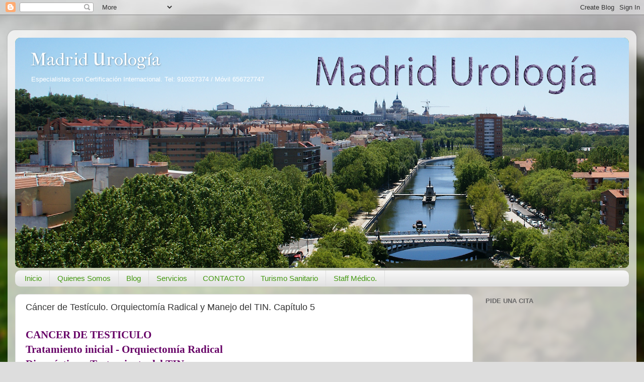

--- FILE ---
content_type: text/html; charset=UTF-8
request_url: http://madridurologia.blogspot.com/2016/05/cancer-de-testiculo-orquiectomia.html
body_size: 27706
content:
<!DOCTYPE html>
<html class='v2' dir='ltr' lang='es-419' xmlns='http://www.w3.org/1999/xhtml' xmlns:b='http://www.google.com/2005/gml/b' xmlns:data='http://www.google.com/2005/gml/data' xmlns:expr='http://www.google.com/2005/gml/expr'>
<head>
<link href='https://www.blogger.com/static/v1/widgets/335934321-css_bundle_v2.css' rel='stylesheet' type='text/css'/>
<!-- Google Tag Manager -->
<script>(function(w,d,s,l,i){w[l]=w[l]||[];w[l].push({'gtm.start':
new Date().getTime(),event:'gtm.js'});var f=d.getElementsByTagName(s)[0],
j=d.createElement(s),dl=l!='dataLayer'?'&l='+l:'';j.async=true;j.src=
'https://www.googletagmanager.com/gtm.js?id='+i+dl;f.parentNode.insertBefore(j,f);
})(window,document,'script','dataLayer','GTM-WM6J8TW');</script>
<!-- End Google Tag Manager -->
<meta content='width=1100' name='viewport'/>
<meta content='text/html; charset=UTF-8' http-equiv='Content-Type'/>
<meta content='blogger' name='generator'/>
<link href='http://madridurologia.blogspot.com/favicon.ico' rel='icon' type='image/x-icon'/>
<link href='http://madridurologia.blogspot.com/2016/05/cancer-de-testiculo-orquiectomia.html' rel='canonical'/>
<link rel="alternate" type="application/atom+xml" title="Madrid Urología - Atom" href="http://madridurologia.blogspot.com/feeds/posts/default" />
<link rel="alternate" type="application/rss+xml" title="Madrid Urología - RSS" href="http://madridurologia.blogspot.com/feeds/posts/default?alt=rss" />
<link rel="service.post" type="application/atom+xml" title="Madrid Urología - Atom" href="https://www.blogger.com/feeds/7476317103290875742/posts/default" />

<link rel="alternate" type="application/atom+xml" title="Madrid Urología - Atom" href="http://madridurologia.blogspot.com/feeds/3766015293450418180/comments/default" />
<!--Can't find substitution for tag [blog.ieCssRetrofitLinks]-->
<link href='https://blogger.googleusercontent.com/img/b/R29vZ2xl/AVvXsEhvNh8WxCGKT59Nl9Hyu8j6oXenNnXYmGOpsHN-6-UmhE2cgRBNd3fjvvNg0W9ws2RwqpF46JxBJCr6EBvMbIZEAxIKi83vlAJbuOEkkYDhpbzqTGHKOZQTS_9I7kGQWFzMoHDuHKbiTYcf/s640/Captura+de+pantalla+2016-05-29+a+las+21.13.32.png' rel='image_src'/>
<meta content='http://madridurologia.blogspot.com/2016/05/cancer-de-testiculo-orquiectomia.html' property='og:url'/>
<meta content='Cáncer de Testículo. Orquiectomía Radical y Manejo del TIN. Capítulo 5' property='og:title'/>
<meta content='Blog de Urología y Medicina Sexual. Urologo. Cáncer de próstata, vejiga, riñón, pene, vías urinarias. Eyaculación precoz, disfunción eréctil.' property='og:description'/>
<meta content='https://blogger.googleusercontent.com/img/b/R29vZ2xl/AVvXsEhvNh8WxCGKT59Nl9Hyu8j6oXenNnXYmGOpsHN-6-UmhE2cgRBNd3fjvvNg0W9ws2RwqpF46JxBJCr6EBvMbIZEAxIKi83vlAJbuOEkkYDhpbzqTGHKOZQTS_9I7kGQWFzMoHDuHKbiTYcf/w1200-h630-p-k-no-nu/Captura+de+pantalla+2016-05-29+a+las+21.13.32.png' property='og:image'/>
<title>Madrid Urología: Cáncer de Testículo. Orquiectomía Radical y Manejo del TIN. Capítulo 5</title>
<style type='text/css'>@font-face{font-family:'IM Fell French Canon';font-style:normal;font-weight:400;font-display:swap;src:url(//fonts.gstatic.com/s/imfellfrenchcanon/v21/-F6ufiNtDWYfYc-tDiyiw08rrghJszkK6foSNNxKzZPy.woff2)format('woff2');unicode-range:U+0000-00FF,U+0131,U+0152-0153,U+02BB-02BC,U+02C6,U+02DA,U+02DC,U+0304,U+0308,U+0329,U+2000-206F,U+20AC,U+2122,U+2191,U+2193,U+2212,U+2215,U+FEFF,U+FFFD;}</style>
<style id='page-skin-1' type='text/css'><!--
/*-----------------------------------------------
Blogger Template Style
Name:     Picture Window
Designer: Blogger
URL:      www.blogger.com
----------------------------------------------- */
/* Content
----------------------------------------------- */
body {
font: normal normal 11px Verdana, Geneva, sans-serif;
color: #333333;
background: #dddddd url(//themes.googleusercontent.com/image?id=1fupio4xM9eVxyr-k5QC5RiCJlYR35r9dXsp63RKsKt64v33poi2MvnjkX_1MULBY8BsT) repeat-x fixed bottom center;
}
html body .region-inner {
min-width: 0;
max-width: 100%;
width: auto;
}
.content-outer {
font-size: 90%;
}
a:link {
text-decoration:none;
color: #449911;
}
a:visited {
text-decoration:none;
color: #2a7700;
}
a:hover {
text-decoration:underline;
color: #3bcc11;
}
.content-outer {
background: transparent url(//www.blogblog.com/1kt/transparent/white80.png) repeat scroll top left;
-moz-border-radius: 15px;
-webkit-border-radius: 15px;
-goog-ms-border-radius: 15px;
border-radius: 15px;
-moz-box-shadow: 0 0 3px rgba(0, 0, 0, .15);
-webkit-box-shadow: 0 0 3px rgba(0, 0, 0, .15);
-goog-ms-box-shadow: 0 0 3px rgba(0, 0, 0, .15);
box-shadow: 0 0 3px rgba(0, 0, 0, .15);
margin: 30px auto;
}
.content-inner {
padding: 15px;
}
/* Header
----------------------------------------------- */
.header-outer {
background: #449911 url(//www.blogblog.com/1kt/transparent/header_gradient_shade.png) repeat-x scroll top left;
_background-image: none;
color: #ffffff;
-moz-border-radius: 10px;
-webkit-border-radius: 10px;
-goog-ms-border-radius: 10px;
border-radius: 10px;
}
.Header img, .Header #header-inner {
-moz-border-radius: 10px;
-webkit-border-radius: 10px;
-goog-ms-border-radius: 10px;
border-radius: 10px;
}
.header-inner .Header .titlewrapper,
.header-inner .Header .descriptionwrapper {
padding-left: 30px;
padding-right: 30px;
}
.Header h1 {
font: normal normal 36px IM Fell French Canon;
text-shadow: 1px 1px 3px rgba(0, 0, 0, 0.3);
}
.Header h1 a {
color: #ffffff;
}
.Header .description {
font-size: 130%;
}
/* Tabs
----------------------------------------------- */
.tabs-inner {
margin: .5em 0 0;
padding: 0;
}
.tabs-inner .section {
margin: 0;
}
.tabs-inner .widget ul {
padding: 0;
background: #f5f5f5 url(//www.blogblog.com/1kt/transparent/tabs_gradient_shade.png) repeat scroll bottom;
-moz-border-radius: 10px;
-webkit-border-radius: 10px;
-goog-ms-border-radius: 10px;
border-radius: 10px;
}
.tabs-inner .widget li {
border: none;
}
.tabs-inner .widget li a {
display: inline-block;
padding: .5em 1em;
margin-right: 0;
color: #449911;
font: normal normal 15px Arial, Tahoma, Helvetica, FreeSans, sans-serif;
-moz-border-radius: 0 0 0 0;
-webkit-border-top-left-radius: 0;
-webkit-border-top-right-radius: 0;
-goog-ms-border-radius: 0 0 0 0;
border-radius: 0 0 0 0;
background: transparent none no-repeat scroll top left;
border-right: 1px solid #dddddd;
}
.tabs-inner .widget li:first-child a {
padding-left: 1.25em;
-moz-border-radius-topleft: 10px;
-moz-border-radius-bottomleft: 10px;
-webkit-border-top-left-radius: 10px;
-webkit-border-bottom-left-radius: 10px;
-goog-ms-border-top-left-radius: 10px;
-goog-ms-border-bottom-left-radius: 10px;
border-top-left-radius: 10px;
border-bottom-left-radius: 10px;
}
.tabs-inner .widget li.selected a,
.tabs-inner .widget li a:hover {
position: relative;
z-index: 1;
background: #ffffff url(//www.blogblog.com/1kt/transparent/tabs_gradient_shade.png) repeat scroll bottom;
color: #990000;
-moz-box-shadow: 0 0 0 rgba(0, 0, 0, .15);
-webkit-box-shadow: 0 0 0 rgba(0, 0, 0, .15);
-goog-ms-box-shadow: 0 0 0 rgba(0, 0, 0, .15);
box-shadow: 0 0 0 rgba(0, 0, 0, .15);
}
/* Headings
----------------------------------------------- */
h2 {
font: bold normal 13px Arial, Tahoma, Helvetica, FreeSans, sans-serif;
text-transform: uppercase;
color: #666666;
margin: .5em 0;
}
/* Main
----------------------------------------------- */
.main-outer {
background: transparent none repeat scroll top center;
-moz-border-radius: 0 0 0 0;
-webkit-border-top-left-radius: 0;
-webkit-border-top-right-radius: 0;
-webkit-border-bottom-left-radius: 0;
-webkit-border-bottom-right-radius: 0;
-goog-ms-border-radius: 0 0 0 0;
border-radius: 0 0 0 0;
-moz-box-shadow: 0 0 0 rgba(0, 0, 0, .15);
-webkit-box-shadow: 0 0 0 rgba(0, 0, 0, .15);
-goog-ms-box-shadow: 0 0 0 rgba(0, 0, 0, .15);
box-shadow: 0 0 0 rgba(0, 0, 0, .15);
}
.main-inner {
padding: 15px 5px 20px;
}
.main-inner .column-center-inner {
padding: 0 0;
}
.main-inner .column-left-inner {
padding-left: 0;
}
.main-inner .column-right-inner {
padding-right: 0;
}
/* Posts
----------------------------------------------- */
h3.post-title {
margin: 0;
font: normal normal 18px Arial, Tahoma, Helvetica, FreeSans, sans-serif;
}
.comments h4 {
margin: 1em 0 0;
font: normal normal 18px Arial, Tahoma, Helvetica, FreeSans, sans-serif;
}
.date-header span {
color: #333333;
}
.post-outer {
background-color: #ffffff;
border: solid 1px #dddddd;
-moz-border-radius: 10px;
-webkit-border-radius: 10px;
border-radius: 10px;
-goog-ms-border-radius: 10px;
padding: 15px 20px;
margin: 0 -20px 20px;
}
.post-body {
line-height: 1.4;
font-size: 110%;
position: relative;
}
.post-header {
margin: 0 0 1.5em;
color: #999999;
line-height: 1.6;
}
.post-footer {
margin: .5em 0 0;
color: #999999;
line-height: 1.6;
}
#blog-pager {
font-size: 140%
}
#comments .comment-author {
padding-top: 1.5em;
border-top: dashed 1px #ccc;
border-top: dashed 1px rgba(128, 128, 128, .5);
background-position: 0 1.5em;
}
#comments .comment-author:first-child {
padding-top: 0;
border-top: none;
}
.avatar-image-container {
margin: .2em 0 0;
}
/* Comments
----------------------------------------------- */
.comments .comments-content .icon.blog-author {
background-repeat: no-repeat;
background-image: url([data-uri]);
}
.comments .comments-content .loadmore a {
border-top: 1px solid #3bcc11;
border-bottom: 1px solid #3bcc11;
}
.comments .continue {
border-top: 2px solid #3bcc11;
}
/* Widgets
----------------------------------------------- */
.widget ul, .widget #ArchiveList ul.flat {
padding: 0;
list-style: none;
}
.widget ul li, .widget #ArchiveList ul.flat li {
border-top: dashed 1px #ccc;
border-top: dashed 1px rgba(128, 128, 128, .5);
}
.widget ul li:first-child, .widget #ArchiveList ul.flat li:first-child {
border-top: none;
}
.widget .post-body ul {
list-style: disc;
}
.widget .post-body ul li {
border: none;
}
/* Footer
----------------------------------------------- */
.footer-outer {
color:#eeeeee;
background: transparent url(https://resources.blogblog.com/blogblog/data/1kt/transparent/black50.png) repeat scroll top left;
-moz-border-radius: 10px 10px 10px 10px;
-webkit-border-top-left-radius: 10px;
-webkit-border-top-right-radius: 10px;
-webkit-border-bottom-left-radius: 10px;
-webkit-border-bottom-right-radius: 10px;
-goog-ms-border-radius: 10px 10px 10px 10px;
border-radius: 10px 10px 10px 10px;
-moz-box-shadow: 0 0 0 rgba(0, 0, 0, .15);
-webkit-box-shadow: 0 0 0 rgba(0, 0, 0, .15);
-goog-ms-box-shadow: 0 0 0 rgba(0, 0, 0, .15);
box-shadow: 0 0 0 rgba(0, 0, 0, .15);
}
.footer-inner {
padding: 10px 5px 20px;
}
.footer-outer a {
color: #ddffee;
}
.footer-outer a:visited {
color: #99ccb2;
}
.footer-outer a:hover {
color: #ffffff;
}
.footer-outer .widget h2 {
color: #bbbbbb;
}
/* Mobile
----------------------------------------------- */
html body.mobile {
height: auto;
}
html body.mobile {
min-height: 480px;
background-size: 100% auto;
}
.mobile .body-fauxcolumn-outer {
background: transparent none repeat scroll top left;
}
html .mobile .mobile-date-outer, html .mobile .blog-pager {
border-bottom: none;
background: transparent none repeat scroll top center;
margin-bottom: 10px;
}
.mobile .date-outer {
background: transparent none repeat scroll top center;
}
.mobile .header-outer, .mobile .main-outer,
.mobile .post-outer, .mobile .footer-outer {
-moz-border-radius: 0;
-webkit-border-radius: 0;
-goog-ms-border-radius: 0;
border-radius: 0;
}
.mobile .content-outer,
.mobile .main-outer,
.mobile .post-outer {
background: inherit;
border: none;
}
.mobile .content-outer {
font-size: 100%;
}
.mobile-link-button {
background-color: #449911;
}
.mobile-link-button a:link, .mobile-link-button a:visited {
color: #ffffff;
}
.mobile-index-contents {
color: #333333;
}
.mobile .tabs-inner .PageList .widget-content {
background: #ffffff url(//www.blogblog.com/1kt/transparent/tabs_gradient_shade.png) repeat scroll bottom;
color: #990000;
}
.mobile .tabs-inner .PageList .widget-content .pagelist-arrow {
border-left: 1px solid #dddddd;
}

--></style>
<style id='template-skin-1' type='text/css'><!--
body {
min-width: 1250px;
}
.content-outer, .content-fauxcolumn-outer, .region-inner {
min-width: 1250px;
max-width: 1250px;
_width: 1250px;
}
.main-inner .columns {
padding-left: 0;
padding-right: 310px;
}
.main-inner .fauxcolumn-center-outer {
left: 0;
right: 310px;
/* IE6 does not respect left and right together */
_width: expression(this.parentNode.offsetWidth -
parseInt("0") -
parseInt("310px") + 'px');
}
.main-inner .fauxcolumn-left-outer {
width: 0;
}
.main-inner .fauxcolumn-right-outer {
width: 310px;
}
.main-inner .column-left-outer {
width: 0;
right: 100%;
margin-left: -0;
}
.main-inner .column-right-outer {
width: 310px;
margin-right: -310px;
}
#layout {
min-width: 0;
}
#layout .content-outer {
min-width: 0;
width: 800px;
}
#layout .region-inner {
min-width: 0;
width: auto;
}
body#layout div.add_widget {
padding: 8px;
}
body#layout div.add_widget a {
margin-left: 32px;
}
--></style>
<style>
    body {background-image:url(\/\/themes.googleusercontent.com\/image?id=1fupio4xM9eVxyr-k5QC5RiCJlYR35r9dXsp63RKsKt64v33poi2MvnjkX_1MULBY8BsT);}
    
@media (max-width: 200px) { body {background-image:url(\/\/themes.googleusercontent.com\/image?id=1fupio4xM9eVxyr-k5QC5RiCJlYR35r9dXsp63RKsKt64v33poi2MvnjkX_1MULBY8BsT&options=w200);}}
@media (max-width: 400px) and (min-width: 201px) { body {background-image:url(\/\/themes.googleusercontent.com\/image?id=1fupio4xM9eVxyr-k5QC5RiCJlYR35r9dXsp63RKsKt64v33poi2MvnjkX_1MULBY8BsT&options=w400);}}
@media (max-width: 800px) and (min-width: 401px) { body {background-image:url(\/\/themes.googleusercontent.com\/image?id=1fupio4xM9eVxyr-k5QC5RiCJlYR35r9dXsp63RKsKt64v33poi2MvnjkX_1MULBY8BsT&options=w800);}}
@media (max-width: 1200px) and (min-width: 801px) { body {background-image:url(\/\/themes.googleusercontent.com\/image?id=1fupio4xM9eVxyr-k5QC5RiCJlYR35r9dXsp63RKsKt64v33poi2MvnjkX_1MULBY8BsT&options=w1200);}}
/* Last tag covers anything over one higher than the previous max-size cap. */
@media (min-width: 1201px) { body {background-image:url(\/\/themes.googleusercontent.com\/image?id=1fupio4xM9eVxyr-k5QC5RiCJlYR35r9dXsp63RKsKt64v33poi2MvnjkX_1MULBY8BsT&options=w1600);}}
  </style>
<link href='https://www.blogger.com/dyn-css/authorization.css?targetBlogID=7476317103290875742&amp;zx=e53823b9-333f-4a07-a872-8515118cf0fa' media='none' onload='if(media!=&#39;all&#39;)media=&#39;all&#39;' rel='stylesheet'/><noscript><link href='https://www.blogger.com/dyn-css/authorization.css?targetBlogID=7476317103290875742&amp;zx=e53823b9-333f-4a07-a872-8515118cf0fa' rel='stylesheet'/></noscript>
<meta name='google-adsense-platform-account' content='ca-host-pub-1556223355139109'/>
<meta name='google-adsense-platform-domain' content='blogspot.com'/>

<!-- data-ad-client=ca-pub-8109026794512508 -->

</head>
<body class='loading variant-shade'>
<!-- Google Tag Manager (noscript) -->
<noscript><iframe height='0' src='https://www.googletagmanager.com/ns.html?id=GTM-WM6J8TW' style='display:none;visibility:hidden' width='0'></iframe></noscript>
<!-- End Google Tag Manager (noscript) -->
<div class='navbar section' id='navbar' name='NavBar '><div class='widget Navbar' data-version='1' id='Navbar1'><script type="text/javascript">
    function setAttributeOnload(object, attribute, val) {
      if(window.addEventListener) {
        window.addEventListener('load',
          function(){ object[attribute] = val; }, false);
      } else {
        window.attachEvent('onload', function(){ object[attribute] = val; });
      }
    }
  </script>
<div id="navbar-iframe-container"></div>
<script type="text/javascript" src="https://apis.google.com/js/platform.js"></script>
<script type="text/javascript">
      gapi.load("gapi.iframes:gapi.iframes.style.bubble", function() {
        if (gapi.iframes && gapi.iframes.getContext) {
          gapi.iframes.getContext().openChild({
              url: 'https://www.blogger.com/navbar/7476317103290875742?po\x3d3766015293450418180\x26origin\x3dhttp://madridurologia.blogspot.com',
              where: document.getElementById("navbar-iframe-container"),
              id: "navbar-iframe"
          });
        }
      });
    </script><script type="text/javascript">
(function() {
var script = document.createElement('script');
script.type = 'text/javascript';
script.src = '//pagead2.googlesyndication.com/pagead/js/google_top_exp.js';
var head = document.getElementsByTagName('head')[0];
if (head) {
head.appendChild(script);
}})();
</script>
</div></div>
<div class='body-fauxcolumns'>
<div class='fauxcolumn-outer body-fauxcolumn-outer'>
<div class='cap-top'>
<div class='cap-left'></div>
<div class='cap-right'></div>
</div>
<div class='fauxborder-left'>
<div class='fauxborder-right'></div>
<div class='fauxcolumn-inner'>
</div>
</div>
<div class='cap-bottom'>
<div class='cap-left'></div>
<div class='cap-right'></div>
</div>
</div>
</div>
<div class='content'>
<div class='content-fauxcolumns'>
<div class='fauxcolumn-outer content-fauxcolumn-outer'>
<div class='cap-top'>
<div class='cap-left'></div>
<div class='cap-right'></div>
</div>
<div class='fauxborder-left'>
<div class='fauxborder-right'></div>
<div class='fauxcolumn-inner'>
</div>
</div>
<div class='cap-bottom'>
<div class='cap-left'></div>
<div class='cap-right'></div>
</div>
</div>
</div>
<div class='content-outer'>
<div class='content-cap-top cap-top'>
<div class='cap-left'></div>
<div class='cap-right'></div>
</div>
<div class='fauxborder-left content-fauxborder-left'>
<div class='fauxborder-right content-fauxborder-right'></div>
<div class='content-inner'>
<header>
<div class='header-outer'>
<div class='header-cap-top cap-top'>
<div class='cap-left'></div>
<div class='cap-right'></div>
</div>
<div class='fauxborder-left header-fauxborder-left'>
<div class='fauxborder-right header-fauxborder-right'></div>
<div class='region-inner header-inner'>
<div class='header section' id='header' name='Encabezado'><div class='widget Header' data-version='1' id='Header1'>
<div id='header-inner' style='background-image: url("https://blogger.googleusercontent.com/img/b/R29vZ2xl/AVvXsEhzilxGff3AQqoSnycmVgd-12QuI5XEWxEqSy-32q765dGQlcdVKJ3Ks3Xc9sPPeLJ19QJXzbBtH0ITx5iaZ5ZT_TOQBbmp9qODxgTDtdwXCiuz9WM1i75FUhXC7U_HNFdyfVF2xwFEuF5M/s1600/Captura+de+pantalla+2020-02-05+19.25.07.png"); background-position: left; min-height: 458px; _height: 458px; background-repeat: no-repeat; '>
<div class='titlewrapper' style='background: transparent'>
<h1 class='title' style='background: transparent; border-width: 0px'>
<a href='http://madridurologia.blogspot.com/'>
Madrid Urología
</a>
</h1>
</div>
<div class='descriptionwrapper'>
<p class='description'><span>Especialistas con Certificación Internacional. Tel: 910327374 / Móvil 656727747 


</span></p>
</div>
</div>
</div></div>
</div>
</div>
<div class='header-cap-bottom cap-bottom'>
<div class='cap-left'></div>
<div class='cap-right'></div>
</div>
</div>
</header>
<div class='tabs-outer'>
<div class='tabs-cap-top cap-top'>
<div class='cap-left'></div>
<div class='cap-right'></div>
</div>
<div class='fauxborder-left tabs-fauxborder-left'>
<div class='fauxborder-right tabs-fauxborder-right'></div>
<div class='region-inner tabs-inner'>
<div class='tabs section' id='crosscol' name='Todas las columnas'><div class='widget PageList' data-version='1' id='PageList1'>
<h2>Pages</h2>
<div class='widget-content'>
<ul>
<li>
<a href='http://madridurologia.blogspot.com/p/inicio.html'>Inicio</a>
</li>
<li>
<a href='http://madridurologia.blogspot.com/p/la-mision-del-centro-medico-madrid.html'>Quienes Somos </a>
</li>
<li>
<a href='https://madridurologia.blogspot.com/'>Blog</a>
</li>
<li>
<a href='http://madridurologia.blogspot.com/p/servicios.html'>Servicios</a>
</li>
<li>
<a href='http://madridurologia.blogspot.com/p/blog-page_8.html'>CONTACTO </a>
</li>
<li>
<a href='http://madridurologia.blogspot.com/p/turismo-sanitario.html'>Turismo Sanitario</a>
</li>
<li>
<a href='http://madridurologia.blogspot.com/p/staff-medico.html'>Staff Médico. </a>
</li>
</ul>
<div class='clear'></div>
</div>
</div></div>
<div class='tabs no-items section' id='crosscol-overflow' name='Cross-Column 2'></div>
</div>
</div>
<div class='tabs-cap-bottom cap-bottom'>
<div class='cap-left'></div>
<div class='cap-right'></div>
</div>
</div>
<div class='main-outer'>
<div class='main-cap-top cap-top'>
<div class='cap-left'></div>
<div class='cap-right'></div>
</div>
<div class='fauxborder-left main-fauxborder-left'>
<div class='fauxborder-right main-fauxborder-right'></div>
<div class='region-inner main-inner'>
<div class='columns fauxcolumns'>
<div class='fauxcolumn-outer fauxcolumn-center-outer'>
<div class='cap-top'>
<div class='cap-left'></div>
<div class='cap-right'></div>
</div>
<div class='fauxborder-left'>
<div class='fauxborder-right'></div>
<div class='fauxcolumn-inner'>
</div>
</div>
<div class='cap-bottom'>
<div class='cap-left'></div>
<div class='cap-right'></div>
</div>
</div>
<div class='fauxcolumn-outer fauxcolumn-left-outer'>
<div class='cap-top'>
<div class='cap-left'></div>
<div class='cap-right'></div>
</div>
<div class='fauxborder-left'>
<div class='fauxborder-right'></div>
<div class='fauxcolumn-inner'>
</div>
</div>
<div class='cap-bottom'>
<div class='cap-left'></div>
<div class='cap-right'></div>
</div>
</div>
<div class='fauxcolumn-outer fauxcolumn-right-outer'>
<div class='cap-top'>
<div class='cap-left'></div>
<div class='cap-right'></div>
</div>
<div class='fauxborder-left'>
<div class='fauxborder-right'></div>
<div class='fauxcolumn-inner'>
</div>
</div>
<div class='cap-bottom'>
<div class='cap-left'></div>
<div class='cap-right'></div>
</div>
</div>
<!-- corrects IE6 width calculation -->
<div class='columns-inner'>
<div class='column-center-outer'>
<div class='column-center-inner'>
<div class='main section' id='main' name='Principal'><div class='widget Blog' data-version='1' id='Blog1'>
<div class='blog-posts hfeed'>

          <div class="date-outer">
        

          <div class="date-posts">
        
<div class='post-outer'>
<div class='post hentry uncustomized-post-template' itemprop='blogPost' itemscope='itemscope' itemtype='http://schema.org/BlogPosting'>
<meta content='https://blogger.googleusercontent.com/img/b/R29vZ2xl/AVvXsEhvNh8WxCGKT59Nl9Hyu8j6oXenNnXYmGOpsHN-6-UmhE2cgRBNd3fjvvNg0W9ws2RwqpF46JxBJCr6EBvMbIZEAxIKi83vlAJbuOEkkYDhpbzqTGHKOZQTS_9I7kGQWFzMoHDuHKbiTYcf/s640/Captura+de+pantalla+2016-05-29+a+las+21.13.32.png' itemprop='image_url'/>
<meta content='7476317103290875742' itemprop='blogId'/>
<meta content='3766015293450418180' itemprop='postId'/>
<a name='3766015293450418180'></a>
<h3 class='post-title entry-title' itemprop='name'>
Cáncer de Testículo. Orquiectomía Radical y Manejo del TIN. Capítulo 5
</h3>
<div class='post-header'>
<div class='post-header-line-1'></div>
</div>
<div class='post-body entry-content' id='post-body-3766015293450418180' itemprop='description articleBody'>
<br />
<div class="page" title="Page 14">
<div class="layoutArea">
<div class="column">
<div class="MsoNormal">
<b style="mso-bidi-font-weight: normal;"><span lang="ES-TRAD" style="color: #660066; font-size: 16.0pt;">CANCER DE TESTICULO</span></b></div>
<div class="MsoNormal">
<b style="mso-bidi-font-weight: normal;"><span lang="ES-TRAD" style="color: #660066; font-size: 16.0pt;">Tratamiento inicial - Orquiectomía
Radical </span></b></div>
<div class="MsoNormal">
<b style="mso-bidi-font-weight: normal;"><span lang="ES-TRAD" style="color: #660066; font-size: 16.0pt;">Diagnóstico y Tratamiento del TIN&nbsp;</span></b><br />
<b style="mso-bidi-font-weight: normal;"><span lang="ES-TRAD" style="color: #660066; font-size: 16.0pt;">Capítulo 5 </span></b><br />
<span lang="ES-TRAD" style="color: #660066; font-size: 16.0pt;">Artículo Especializado </span></div>
<div class="MsoNormal">
<b style="mso-bidi-font-weight: normal;"><span lang="ES-TRAD" style="color: #660066; font-size: 16.0pt;"> </span></b></div>
<br />
<div class="MsoNormal">
<b style="mso-bidi-font-weight: normal;"><span lang="ES-TRAD" style="color: #000090; font-size: 14.0pt;">INTRODUCCION<br />
</span></b><span lang="ES-TRAD">Una vez diagnosticado el CT el estudio se
encamina al estadiaje del tumor que será fundamental para establecer el
pronóstico del paciente y plantear el manejo y el seguimiento específico. </span></div>
<div class="MsoNormal">
<span lang="ES-TRAD">En virtud a esta premisa, el tratamiento
estándar del CT consiste en la Orquiectomía Radical (OR) inmediata como tratamiento
inicial y con este procedimiento se intenta manejar el tumor primario y obtener
la histología específica del tumor, con sus características propias que serán
fundamentales tanto para el estadiaje como para el pronóstico de nuestro
paciente. Lejos de ser un procedimiento definitivo, la OR es un primer paso de
aproximación diagnóstica y aunque en algunos casos puede ser definitivo, lo
habitual es que los pacientes reciban tratamiento complementario. </span></div>
<div class="MsoNormal">
<br /></div>
<div class="MsoNormal">
<br /></div>
<div class="separator" style="clear: both; text-align: center;">
<b style="mso-bidi-font-weight: normal;"><a href="https://blogger.googleusercontent.com/img/b/R29vZ2xl/AVvXsEhvNh8WxCGKT59Nl9Hyu8j6oXenNnXYmGOpsHN-6-UmhE2cgRBNd3fjvvNg0W9ws2RwqpF46JxBJCr6EBvMbIZEAxIKi83vlAJbuOEkkYDhpbzqTGHKOZQTS_9I7kGQWFzMoHDuHKbiTYcf/s1600/Captura+de+pantalla+2016-05-29+a+las+21.13.32.png" imageanchor="1" style="margin-left: 1em; margin-right: 1em;"><img border="0" height="467" src="https://blogger.googleusercontent.com/img/b/R29vZ2xl/AVvXsEhvNh8WxCGKT59Nl9Hyu8j6oXenNnXYmGOpsHN-6-UmhE2cgRBNd3fjvvNg0W9ws2RwqpF46JxBJCr6EBvMbIZEAxIKi83vlAJbuOEkkYDhpbzqTGHKOZQTS_9I7kGQWFzMoHDuHKbiTYcf/s640/Captura+de+pantalla+2016-05-29+a+las+21.13.32.png" width="640" /></a></b></div>
<br />
<div class="MsoNormal">
<br /></div>
<div class="MsoNormal">
<b style="mso-bidi-font-weight: normal;"><span lang="ES-TRAD" style="color: #000090; font-size: 14.0pt;">ORQUIECTOMIA RADICAL </span></b></div>
<div class="MsoNormal">
<span lang="ES-TRAD">El tratamiento del cáncer de testículo
consiste en la exéresis del testículo afecto mediante el abordaje del cordón
inguinal en el anillo inguinal profundo. <span style="mso-spacerun: yes;">&nbsp;</span>En algunos casos cuando la enfermedad se
presenta de manera avanzada y compromete la vida del paciente, la orquiectomía
puede postergarse e instaurarse inicialmente un régimen de quimioterapia de
rescate para realizar la orquiectomía cuando la situación clínica del paciente
se ha estabilizado.&nbsp;</span><br />
<span lang="ES-TRAD">&nbsp;</span>












<style>
<!--
 /* Font Definitions */
@font-face
 {font-family:"ＭＳ 明朝";
 mso-font-charset:78;
 mso-generic-font-family:auto;
 mso-font-pitch:variable;
 mso-font-signature:1 134676480 16 0 131072 0;}
@font-face
 {font-family:"Cambria Math";
 panose-1:2 4 5 3 5 4 6 3 2 4;
 mso-font-charset:0;
 mso-generic-font-family:auto;
 mso-font-pitch:variable;
 mso-font-signature:-536870145 1107305727 0 0 415 0;}
@font-face
 {font-family:Cambria;
 panose-1:2 4 5 3 5 4 6 3 2 4;
 mso-font-charset:0;
 mso-generic-font-family:auto;
 mso-font-pitch:variable;
 mso-font-signature:-536870145 1073743103 0 0 415 0;}
 /* Style Definitions */
p.MsoNormal, li.MsoNormal, div.MsoNormal
 {mso-style-unhide:no;
 mso-style-qformat:yes;
 mso-style-parent:"";
 margin:0cm;
 margin-bottom:.0001pt;
 mso-pagination:widow-orphan;
 font-size:12.0pt;
 font-family:Cambria;
 mso-ascii-font-family:Cambria;
 mso-ascii-theme-font:minor-latin;
 mso-fareast-font-family:"ＭＳ 明朝";
 mso-fareast-theme-font:minor-fareast;
 mso-hansi-font-family:Cambria;
 mso-hansi-theme-font:minor-latin;
 mso-bidi-font-family:"Times New Roman";
 mso-bidi-theme-font:minor-bidi;
 mso-ansi-language:ES-TRAD;}
.MsoChpDefault
 {mso-style-type:export-only;
 mso-default-props:yes;
 font-family:Cambria;
 mso-ascii-font-family:Cambria;
 mso-ascii-theme-font:minor-latin;
 mso-fareast-font-family:"ＭＳ 明朝";
 mso-fareast-theme-font:minor-fareast;
 mso-hansi-font-family:Cambria;
 mso-hansi-theme-font:minor-latin;
 mso-bidi-font-family:"Times New Roman";
 mso-bidi-theme-font:minor-bidi;
 mso-ansi-language:ES-TRAD;}
@page WordSection1
 {size:612.0pt 792.0pt;
 margin:70.85pt 3.0cm 70.85pt 3.0cm;
 mso-header-margin:36.0pt;
 mso-footer-margin:36.0pt;
 mso-paper-source:0;}
div.WordSection1
 {page:WordSection1;}
-->
</style>






<br />
<div class="MsoNormal">
<span lang="ES-TRAD">La biospia del Teste contralateral debe
ser considerada en casos de anormalidades intra testiculares en el ultrasonido,
testículo no descendido o en pacientes con atrofia testicular marcada. </span></div>
</div>
<div class="MsoNormal">
<br /></div>
<div class="MsoNormal">
<br /></div>
<div class="separator" style="clear: both; text-align: center;">
<a href="https://blogger.googleusercontent.com/img/b/R29vZ2xl/AVvXsEg3yEdfhzwnepHAW7qCJ6vfN7-EaP38jnIyZiYtPzMy9iQj-YiO5ws7qDwAXoHPpttNseIdgTzOa0d8MP8dMwTsPf529iwrSZ-yhReWVd1QFYxCidu8bPSo6LofUWtNlTR8mwJDd39W6oJ1/s1600/Captura+de+pantalla+2016-05-29+a+las+21.18.51.png" imageanchor="1" style="margin-left: 1em; margin-right: 1em;"><img border="0" height="236" src="https://blogger.googleusercontent.com/img/b/R29vZ2xl/AVvXsEg3yEdfhzwnepHAW7qCJ6vfN7-EaP38jnIyZiYtPzMy9iQj-YiO5ws7qDwAXoHPpttNseIdgTzOa0d8MP8dMwTsPf529iwrSZ-yhReWVd1QFYxCidu8bPSo6LofUWtNlTR8mwJDd39W6oJ1/s320/Captura+de+pantalla+2016-05-29+a+las+21.18.51.png" width="320" /></a></div>
<br />
<div class="separator" style="clear: both; text-align: center;">
<a href="https://blogger.googleusercontent.com/img/b/R29vZ2xl/AVvXsEjgSpPDN21Eoz_wIBdHlIRN3b2DjXenPmxNaaQiBMSC64ffva0dIY8yLjORxC-twFuNER6EyElgV_LnPW-AspduVPT1dqJnVwFHuGPi0lLrS0Zqk6mWxWFlrEP4bFi3ENktWyBIyK_iAhGO/s1600/Captura+de+pantalla+2016-05-29+a+las+21.19.03.png" imageanchor="1" style="margin-left: 1em; margin-right: 1em;"><img border="0" height="236" src="https://blogger.googleusercontent.com/img/b/R29vZ2xl/AVvXsEjgSpPDN21Eoz_wIBdHlIRN3b2DjXenPmxNaaQiBMSC64ffva0dIY8yLjORxC-twFuNER6EyElgV_LnPW-AspduVPT1dqJnVwFHuGPi0lLrS0Zqk6mWxWFlrEP4bFi3ENktWyBIyK_iAhGO/s320/Captura+de+pantalla+2016-05-29+a+las+21.19.03.png" width="320" /></a></div>
<br />
<div class="MsoNormal">
<br /></div>
<div class="MsoNormal">
<b style="mso-bidi-font-weight: normal;"><span lang="ES-TRAD" style="color: #000090; font-size: 14.0pt;">ORQUIECTOMIA PARCIAL. &#191;CUANDO?</span></b></div>
<div class="MsoNormal">
<span lang="ES-TRAD">Evidentemente la Orquiectomía parcial o
de conservación de tejido no se recomienda en el manejo de pacientes con CT
unilateral y más bien se considera proscrita.<span style="mso-spacerun: yes;">&nbsp;
</span>Sin embargo existen algunas situaciones clínicas particulares que pueden
hacer necesaria esta intervención. Estas son: </span></div>
<div class="MsoNormal">
<span lang="ES-TRAD">1.- CT bilateral sincrónico. </span></div>
<div class="MsoNormal">
<span lang="ES-TRAD">2.- CT bilateral metacrónio. </span></div>
<div class="MsoNormal">
<span lang="ES-TRAD">3.- CT en teste único. </span></div>
<div class="MsoNormal">
<br /></div>
<div class="MsoNormal">
<span lang="ES-TRAD">Aún así, la Orquiectomía Parcial con
preservación de tejido solo puede ser ofrecida con resultados Oncológicos
aceptables cuando el volumen tumoral compromete menos del 30 % del testículo.
En estos casos existe una alta probabilidad de Neoplasia Intra Testicular (TIN)
de hasta un 82 %. </span></div>
<div class="MsoNormal">
<br /></div>
<div class="MsoNormal">
<b style="mso-bidi-font-weight: normal;"><span lang="ES-TRAD" style="color: #000090; font-size: 14.0pt;">DIAGNOSTICO Y MANEJO DEL TIN</span></b></div>
<div class="MsoNormal">
<span lang="ES-TRAD">Teóricamente<span style="mso-spacerun: yes;">&nbsp; </span>los pacientes con CT tienen un riesgo del 9 %
de tener un TIN y del 2,5 % de tener un CT Contralateral de manera que en
algunos países se realiza la exploración y biopsia del testículo contralateral
de manera rutinaria para la valoración histológica. En otros casos el TIN se
demuestra tras la exploración quirúrgica por sospecha clínica asociada
generalmente a factores de riesgos.</span></div>
<div class="MsoNormal">
<br /></div>
<div class="MsoNormal">
<i style="mso-bidi-font-style: normal;"><span lang="ES-TRAD" style="color: green; font-family: &quot;calibri&quot;; font-size: 11.0pt;">Para conocer un poco más sobre
TIN le recomendamos el siguiente enlace:</span></i><a href="http://madridurologia.blogspot.com.es/2016/04/cancer-de-testiculo-epidemiologia-y.html" target="_blank"><span lang="ES-TRAD" style="font-family: &quot;calibri&quot;; font-size: 11.0pt;"> CT Epidemiología y Factores de riesgo.Capítulo 1.</span></a></div>
<div class="MsoNormal">
<br /></div>
<div class="MsoNormal">
<b style="mso-bidi-font-weight: normal;"><span lang="ES-TRAD" style="color: blue;">* TIN EN TESTE UNICO. (Post CT o teste único congénito)</span></b></div>
<div class="MsoNormal">
<span lang="ES-TRAD">En el caso de TIN en un Teste Único el
tratamiento consiste en la Radioterapia Externa (RT) con 16 a 20 Gy en fracciones de
2 Gy por sesión. Ea importante considerar los deseos genésicos del paciente con
el fin de preservar espermatozoides previos a la radioterapia o aplazar la RT
manteniendo un seguimiento estricto del paciente mediante ultrasonido escrotal.
</span></div>
<div class="MsoNormal">
<br /></div>
<table border="1" cellpadding="0" cellspacing="0" class="MsoTableGrid" style="border-collapse: collapse; border: none; mso-border-alt: solid windowtext .5pt; mso-padding-alt: 0cm 5.4pt 0cm 5.4pt; mso-yfti-tbllook: 1184;">
 <tbody>
<tr style="mso-yfti-firstrow: yes; mso-yfti-irow: 0;">
  <td style="background: #4F6228; border: solid windowtext 1.0pt; mso-background-themecolor: accent3; mso-background-themeshade: 128; mso-border-alt: solid windowtext .5pt; padding: 0cm 5.4pt 0cm 5.4pt; width: 402.3pt;" valign="top" width="402"><div class="MsoNormal">
<span lang="ES-TRAD" style="color: white; font-size: 11.0pt;">En el contexto del CT las guías clínicas de la
  EAU desaconsejan la biopsia del Testículo Contralateral<span style="mso-spacerun: yes;">&nbsp; </span>de manera sistemática dado: </span></div>
</td>
 </tr>
<tr style="mso-yfti-irow: 1;">
  <td style="border-top: none; border: solid windowtext 1.0pt; mso-border-alt: solid windowtext .5pt; mso-border-top-alt: solid windowtext .5pt; padding: 0cm 5.4pt 0cm 5.4pt; width: 402.3pt;" valign="top" width="402"><div class="MsoNormal">
<span lang="ES-TRAD" style="font-size: 11.0pt;">- La baja
  incidencia de TIN (9%)</span></div>
</td>
 </tr>
<tr style="mso-yfti-irow: 2;">
  <td style="border-top: none; border: solid windowtext 1.0pt; mso-border-alt: solid windowtext .5pt; mso-border-top-alt: solid windowtext .5pt; padding: 0cm 5.4pt 0cm 5.4pt; width: 402.3pt;" valign="top" width="402"><div class="MsoNormal">
<span lang="ES-TRAD" style="font-size: 11.0pt;">- La baja
  morbilidad del tratamiento mediante RT del TIN y </span></div>
</td>
 </tr>
<tr style="mso-yfti-irow: 3; mso-yfti-lastrow: yes;">
  <td style="border-top: none; border: solid windowtext 1.0pt; mso-border-alt: solid windowtext .5pt; mso-border-top-alt: solid windowtext .5pt; padding: 0cm 5.4pt 0cm 5.4pt; width: 402.3pt;" valign="top" width="402"><div class="MsoNormal">
<span lang="ES-TRAD" style="font-size: 11.0pt;">- Debido a que
  la mayoría de los CT que se desarrollan son de bajo estadio. </span></div>
</td>
 </tr>
</tbody></table>
<div class="MsoNormal">
<br /></div>
<div class="MsoNormal">
<br /></div>
<table border="1" cellpadding="0" cellspacing="0" class="MsoTableGrid" style="border-collapse: collapse; border: none; mso-border-alt: solid windowtext .5pt; mso-padding-alt: 0cm 5.4pt 0cm 5.4pt; mso-yfti-tbllook: 1184;">
 <tbody>
<tr style="mso-yfti-firstrow: yes; mso-yfti-irow: 0;">
  <td style="background: #4F6228; border: solid windowtext 1.0pt; mso-background-themecolor: accent3; mso-background-themeshade: 128; mso-border-alt: solid windowtext .5pt; padding: 0cm 5.4pt 0cm 5.4pt; width: 402.3pt;" valign="top" width="402"><div class="MsoNormal">
<span lang="ES-TRAD" style="color: white; font-size: 11.0pt;">Las guías clínicas de la EAU recomienda la
  biopsia del testículo contralateral cuando existe alto riesgo de TIN: </span></div>
</td>
 </tr>
<tr style="mso-yfti-irow: 1;">
  <td style="border-top: none; border: solid windowtext 1.0pt; mso-border-alt: solid windowtext .5pt; mso-border-top-alt: solid windowtext .5pt; padding: 0cm 5.4pt 0cm 5.4pt; width: 402.3pt;" valign="top" width="402"><div class="MsoNormal">
<span lang="ES-TRAD" style="font-size: 11.0pt;">- Volumen
  testicular menor de 12 ml. </span></div>
</td>
 </tr>
<tr style="mso-yfti-irow: 2;">
  <td style="border-top: none; border: solid windowtext 1.0pt; mso-border-alt: solid windowtext .5pt; mso-border-top-alt: solid windowtext .5pt; padding: 0cm 5.4pt 0cm 5.4pt; width: 402.3pt;" valign="top" width="402"><div class="MsoNormal">
<span lang="ES-TRAD" style="font-size: 11.0pt;">- Historia de
  Criptorquidia</span></div>
</td>
 </tr>
<tr style="mso-yfti-irow: 3;">
  <td style="border-top: none; border: solid windowtext 1.0pt; mso-border-alt: solid windowtext .5pt; mso-border-top-alt: solid windowtext .5pt; padding: 0cm 5.4pt 0cm 5.4pt; width: 402.3pt;" valign="top" width="402"><div class="MsoNormal">
<span lang="ES-TRAD" style="font-size: 11.0pt;">- Pobre
  espermatogénesis (Johnson score 1 &#8211; 3)</span></div>
</td>
 </tr>
<tr style="mso-yfti-irow: 4;">
  <td style="border-top: none; border: solid windowtext 1.0pt; mso-border-alt: solid windowtext .5pt; mso-border-top-alt: solid windowtext .5pt; padding: 0cm 5.4pt 0cm 5.4pt; width: 402.3pt;" valign="top" width="402"><div class="MsoNormal">
<span lang="ES-TRAD" style="font-size: 11.0pt;">- Sd de
  Klinefelter</span></div>
</td>
 </tr>
<tr style="mso-yfti-irow: 5;">
  <td style="border-top: none; border: solid windowtext 1.0pt; mso-border-alt: solid windowtext .5pt; mso-border-top-alt: solid windowtext .5pt; padding: 0cm 5.4pt 0cm 5.4pt; width: 402.3pt;" valign="top" width="402"><div class="MsoNormal">
<span lang="ES-TRAD" style="font-size: 11.0pt;">- Atrofia
  testicular contralateral</span></div>
</td>
 </tr>
<tr style="mso-yfti-irow: 6; mso-yfti-lastrow: yes;">
  <td style="border-top: none; border: solid windowtext 1.0pt; mso-border-alt: solid windowtext .5pt; mso-border-top-alt: solid windowtext .5pt; padding: 0cm 5.4pt 0cm 5.4pt; width: 402.3pt;" valign="top" width="402"><div class="MsoNormal">
<span lang="ES-TRAD" style="font-size: 11.0pt;">- Genotipo 45
  X0</span></div>
</td>
 </tr>
</tbody></table>
<div class="MsoNormal">
<br /></div>
<div class="MsoNormal">
<br /></div>
<div class="MsoNormal">
<b style="mso-bidi-font-weight: normal;"><span lang="ES-TRAD" style="color: blue;">* TIN CON TESTE CONTRALATERAL SANO</span></b></div>
<div class="MsoNormal">
<span lang="ES-TRAD">En el caso de diagnóstico de TIN por
sospecha clínica el manejo consistirá en la Orquiectomía Radical o en la
observación estricta, con un riesgo teórico del 50 % de desarrollar CT en 5
años desde el diagnóstico. </span><br />
<span lang="ES-TRAD"><br /></span></div>
<div class="MsoNormal">
<div class="MsoNormal" style="mso-layout-grid-align: none; mso-pagination: none; text-autospace: none;">
<b><span style="color: #520053; font-family: &quot;verdana&quot;; mso-ansi-language: ES; mso-bidi-font-family: Verdana;">MADRID UROLOGIA</span></b><span style="color: #262626; font-family: &quot;verdana&quot;; mso-ansi-language: ES; mso-bidi-font-family: Verdana;"></span></div>
<div class="MsoNormal" style="mso-layout-grid-align: none; mso-pagination: none; text-autospace: none;">
<span style="color: #0f7001; font-family: &quot;verdana&quot;; mso-ansi-language: ES; mso-bidi-font-family: Verdana;">Dr. Susaníbar</span><span style="color: #262626; font-family: &quot;verdana&quot;; mso-ansi-language: ES; mso-bidi-font-family: Verdana;"></span></div>
<div class="MsoNormal" style="mso-layout-grid-align: none; mso-pagination: none; text-autospace: none;">
<span style="color: #0f7001; font-family: &quot;verdana&quot;; mso-ansi-language: ES; mso-bidi-font-family: Verdana;">Urología y Medicina Sexual</span><br />
<span style="color: #0f7001; font-family: &quot;verdana&quot;; mso-ansi-language: ES; mso-bidi-font-family: Verdana;"><br /></span>
<br />
<div class="MsoNormal" style="mso-layout-grid-align: none; mso-pagination: none; text-autospace: none;">
<b>Links asociados. Cáncer de Testículo. Parte 1.</b><span style="mso-ansi-language: ES; mso-ascii-font-family: Cambria; mso-bidi-font-family: Times; mso-hansi-font-family: Cambria;"><o:p></o:p></span></div>
<div class="MsoNormal" style="mso-layout-grid-align: none; mso-pagination: none; text-autospace: none;">
<span style="mso-ansi-language: ES; mso-ascii-font-family: Cambria; mso-bidi-font-family: Times; mso-hansi-font-family: Cambria;"><a href="http://madridurologia.blogspot.com.es/2016/04/cancer-de-testiculo-epidemiologia-y.html">- Cáncer de testículo. Epidemiología y Factores de Riesgo. MU. Capítulo 1.</a>&nbsp;<o:p></o:p></span></div>
<div class="MsoNormal" style="mso-layout-grid-align: none; mso-pagination: none; text-autospace: none;">
<span style="mso-ansi-language: ES; mso-ascii-font-family: Cambria; mso-bidi-font-family: Times; mso-hansi-font-family: Cambria;"><a href="http://madridurologia.blogspot.com.es/2016/04/cancer-de-testiculo-consideraciones.html">-&nbsp;&nbsp;Cáncer de testículo. Considereacioes generales y clínica. MU.&nbsp; Capítulo 2.&nbsp;</a><o:p></o:p></span></div>
<div class="MsoNormal" style="mso-layout-grid-align: none; mso-pagination: none; text-autospace: none;">
<span style="mso-ansi-language: ES; mso-ascii-font-family: Cambria; mso-bidi-font-family: Times; mso-hansi-font-family: Cambria;"><a href="http://madridurologia.blogspot.com.es/2016/05/cancer-de-testiculo-diagnostico-mu.html">-&nbsp;Cáncer de testículo.Diagnóstico. MU. Capítulo 3.</a>&nbsp;<o:p></o:p></span></div>
<div class="MsoNormal" style="mso-layout-grid-align: none; mso-pagination: none; text-autospace: none;">
<span style="mso-ansi-language: ES; mso-ascii-font-family: Cambria; mso-bidi-font-family: Times; mso-hansi-font-family: Cambria;"><a href="http://madridurologia.blogspot.com.es/2016/05/cancer-de-testiculo-historia-natural.html">-&nbsp;Cáncer de testículo. Historia Natural. MU. Capítulo 4.&nbsp;</a><o:p></o:p></span></div>
<div class="MsoNormal" style="mso-layout-grid-align: none; mso-pagination: none; text-autospace: none;">
<span style="mso-ansi-language: ES; mso-ascii-font-family: Cambria; mso-bidi-font-family: Times; mso-hansi-font-family: Cambria;"><a href="http://madridurologia.blogspot.com.es/2016/05/cancer-de-testiculo-orquiectomia.html">- Cáncer de testículo. Tratamiento inicial. Orquiectomía Radical. Capítulo 5.</a><o:p></o:p></span></div>
<div class="MsoNormal" style="mso-layout-grid-align: none; mso-pagination: none; text-autospace: none;">
<br /></div>
<div class="MsoNormal" style="mso-layout-grid-align: none; mso-pagination: none; text-autospace: none;">
<span style="mso-ansi-language: ES; mso-ascii-font-family: Cambria; mso-bidi-font-family: Times; mso-hansi-font-family: Cambria;">&#8232;<b>Links asociados. Cáncer de Testículo. Parte 2.&nbsp;</b><o:p></o:p></span></div>
<div class="MsoNormal" style="mso-layout-grid-align: none; mso-pagination: none; text-autospace: none;">
<span style="mso-ansi-language: ES; mso-ascii-font-family: Cambria; mso-bidi-font-family: Times; mso-hansi-font-family: Cambria;"><a href="http://madridurologia.blogspot.com.es/2016/06/cancer-de-testiculo-parte-2-histologia.html">- Cáncer de testículo. Parte 2. Histología. MU. Capítulo 1.</a><o:p></o:p></span></div>
<div class="MsoNormal" style="mso-layout-grid-align: none; mso-pagination: none; text-autospace: none;">
<span style="mso-ansi-language: ES; mso-ascii-font-family: Cambria; mso-bidi-font-family: Times; mso-hansi-font-family: Cambria;"><a href="http://madridurologia.blogspot.com/2016/06/cancer-de-testiculo-parte-2-anatomia.html">- Cáncer de Testículo. Parte 2. AnatomíaPatológica. Capítulo 2.&nbsp;</a>&nbsp;<o:p></o:p></span></div>
<div class="MsoNormal" style="mso-layout-grid-align: none; mso-pagination: none; text-autospace: none;">
<span style="mso-ansi-language: ES; mso-ascii-font-family: Cambria; mso-bidi-font-family: Times; mso-hansi-font-family: Cambria;"><a href="http://madridurologia.blogspot.com.es/2016/06/cancer-de-testiculo-parte-2-estadiaje-y.html">- Cáncer de testículo. Parte 2. Estadiaje y Grupos de Riesgo. Capítulo 3.&nbsp;&nbsp;</a><o:p></o:p></span></div>
<div class="MsoNormal" style="mso-layout-grid-align: none; mso-pagination: none; text-autospace: none;">
<span style="mso-ansi-language: ES; mso-ascii-font-family: Cambria; mso-bidi-font-family: Times; mso-hansi-font-family: Cambria;"><a href="http://madridurologia.blogspot.com.es/2016/07/cancer-de-testiculo-marcadores.html">- Cáncerde Testículo. Parte 2. Marcadores Tumorales. Capítulo 4.&nbsp;</a><o:p></o:p></span></div>
<div class="MsoNormal" style="mso-layout-grid-align: none; mso-pagination: none; text-autospace: none;">
<span style="mso-ansi-language: ES; mso-ascii-font-family: Cambria; mso-bidi-font-family: Times; mso-hansi-font-family: Cambria;"><a href="http://madridurologia.blogspot.com.es/2016/07/cancer-de-testiculo-pruebas.html">- Cáncerde Testículo. Parte 2. Pruebas diagnósticas y Estadiaje. Capítulo 5.</a><o:p></o:p></span></div>
<div class="MsoNormal" style="mso-layout-grid-align: none; mso-pagination: none; text-autospace: none;">
<br /></div>
<div class="MsoNormal" style="mso-layout-grid-align: none; mso-pagination: none; text-autospace: none;">
<b>Links asociados. Cáncer de Testículo. Parte 3.&nbsp;</b><span style="mso-ansi-language: ES; mso-ascii-font-family: Cambria; mso-bidi-font-family: Times; mso-hansi-font-family: Cambria;"><o:p></o:p></span></div>
<div class="MsoNormal" style="mso-layout-grid-align: none; mso-pagination: none; text-autospace: none;">
<span style="mso-ansi-language: ES; mso-ascii-font-family: Cambria; mso-bidi-font-family: Times; mso-hansi-font-family: Cambria;"><a href="http://madridurologia.blogspot.com.es/2016/07/cancer-de-testiculo-fertilidad-y-cancer.html">- Cáncer de Testículo. Parte 3. Fertilidad y Cáncer de Testículo. Capítulo 1.&nbsp;</a>&nbsp;<o:p></o:p></span></div>
<div class="MsoNormal" style="mso-layout-grid-align: none; mso-pagination: none; text-autospace: none;">
<span style="mso-ansi-language: ES; mso-ascii-font-family: Cambria; mso-bidi-font-family: Times; mso-hansi-font-family: Cambria;"><a href="http://madridurologia.blogspot.com/2016/08/cancer-de-testiculo-seminoma-localizado.html">- Cáncer de Testículo. Parte 3. Tratamiento del Seminoma Localizado. Capítulo 2.</a><o:p></o:p></span></div>
<div class="MsoNormal" style="mso-layout-grid-align: none; mso-pagination: none; text-autospace: none;">
<span style="mso-ansi-language: ES; mso-ascii-font-family: Cambria; mso-bidi-font-family: Times; mso-hansi-font-family: Cambria;"><a href="http://madridurologia.blogspot.com.es/2016/08/cancer-de-testiculo-seminoma.html">- Cáncer de Testículo.&nbsp; Parte 3. Tratamiento del Seminoma Metastásico. Capítulo 3.</a><o:p></o:p></span></div>
<div class="MsoNormal" style="mso-layout-grid-align: none; mso-pagination: none; text-autospace: none;">
<span style="mso-ansi-language: ES; mso-ascii-font-family: Cambria; mso-bidi-font-family: Times; mso-hansi-font-family: Cambria;"><a href="http://madridurologia.blogspot.com.es/2016/09/cancer-de-testiculo-no-seminoma.html">- Cáncer de Testículo.&nbsp; Parte 3. Tratamiento del No Seminoma Localizado. Capítulo 4.</a></span></div>
<div class="MsoNormal" style="mso-layout-grid-align: none; mso-pagination: none; text-autospace: none;">
<a href="http://madridurologia.blogspot.com/2016/09/cancer-de-testiculo-no-seminoma_24.html">- Cáncer de Testículo.&nbsp; Parte 3. Tratamiento del No Seminoma Metastásico. Capítulo 5</a>.</div>
</div>
</div>
</div>
<div class="column">
<div class="MsoNormal">
<div class="MsoNormal">
</div>
</div>
<div class="MsoNormal">
<span lang="ES-TRAD"><span style="mso-spacerun: yes;">&nbsp;</span></span>












<style>
<!--
 /* Font Definitions */
@font-face
 {font-family:Times;
 panose-1:2 0 5 0 0 0 0 0 0 0;
 mso-font-charset:0;
 mso-generic-font-family:auto;
 mso-font-pitch:variable;
 mso-font-signature:3 0 0 0 1 0;}
@font-face
 {font-family:"ＭＳ 明朝";
 mso-font-charset:78;
 mso-generic-font-family:auto;
 mso-font-pitch:variable;
 mso-font-signature:1 134676480 16 0 131072 0;}
@font-face
 {font-family:Verdana;
 panose-1:2 11 6 4 3 5 4 4 2 4;
 mso-font-charset:0;
 mso-generic-font-family:auto;
 mso-font-pitch:variable;
 mso-font-signature:-1593833729 1073750107 16 0 415 0;}
@font-face
 {font-family:"Cambria Math";
 panose-1:2 4 5 3 5 4 6 3 2 4;
 mso-font-charset:0;
 mso-generic-font-family:auto;
 mso-font-pitch:variable;
 mso-font-signature:-536870145 1107305727 0 0 415 0;}
@font-face
 {font-family:Cambria;
 panose-1:2 4 5 3 5 4 6 3 2 4;
 mso-font-charset:0;
 mso-generic-font-family:auto;
 mso-font-pitch:variable;
 mso-font-signature:-536870145 1073743103 0 0 415 0;}
@font-face
 {font-family:"Tamil MN";
 panose-1:2 2 6 0 5 4 5 2 3 4;
 mso-font-charset:0;
 mso-generic-font-family:auto;
 mso-font-pitch:variable;
 mso-font-signature:-2146435069 8192 0 0 1 0;}
 /* Style Definitions */
p.MsoNormal, li.MsoNormal, div.MsoNormal
 {mso-style-unhide:no;
 mso-style-qformat:yes;
 mso-style-parent:"";
 margin:0cm;
 margin-bottom:.0001pt;
 mso-pagination:widow-orphan;
 font-size:12.0pt;
 font-family:Cambria;
 mso-ascii-font-family:Cambria;
 mso-ascii-theme-font:minor-latin;
 mso-fareast-font-family:"ＭＳ 明朝";
 mso-fareast-theme-font:minor-fareast;
 mso-hansi-font-family:Cambria;
 mso-hansi-theme-font:minor-latin;
 mso-bidi-font-family:"Times New Roman";
 mso-bidi-theme-font:minor-bidi;
 mso-ansi-language:ES-TRAD;}
.MsoChpDefault
 {mso-style-type:export-only;
 mso-default-props:yes;
 font-family:Cambria;
 mso-ascii-font-family:Cambria;
 mso-ascii-theme-font:minor-latin;
 mso-fareast-font-family:"ＭＳ 明朝";
 mso-fareast-theme-font:minor-fareast;
 mso-hansi-font-family:Cambria;
 mso-hansi-theme-font:minor-latin;
 mso-bidi-font-family:"Times New Roman";
 mso-bidi-theme-font:minor-bidi;
 mso-ansi-language:ES-TRAD;}
@page WordSection1
 {size:595.0pt 842.0pt;
 margin:70.85pt 3.0cm 70.85pt 3.0cm;
 mso-header-margin:35.4pt;
 mso-footer-margin:35.4pt;
 mso-paper-source:0;}
div.WordSection1
 {page:WordSection1;}
-->
</style>






<br />
<div class="separator" style="clear: both; text-align: center;">
<a href="https://blogger.googleusercontent.com/img/b/R29vZ2xl/AVvXsEjOx_nmceCY3HIrDFnVOu9m5oNpyx5qpSTnyduyZTQjovwNilGuCEPc_PC-xjUs6GnpP7a1auOdbO1QofJT9tPLcDj7eeGofchF8O5D8d9pirCy0kzYPnsHUxA4eovMK5lDejKLYuKmcMKV/s1600/Captura+de+pantalla+2016-10-09+a+las+21.24.58.png" imageanchor="1" style="margin-left: 1em; margin-right: 1em;"><img border="0" height="400" src="https://blogger.googleusercontent.com/img/b/R29vZ2xl/AVvXsEjOx_nmceCY3HIrDFnVOu9m5oNpyx5qpSTnyduyZTQjovwNilGuCEPc_PC-xjUs6GnpP7a1auOdbO1QofJT9tPLcDj7eeGofchF8O5D8d9pirCy0kzYPnsHUxA4eovMK5lDejKLYuKmcMKV/s400/Captura+de+pantalla+2016-10-09+a+las+21.24.58.png" width="397" /></a></div>
<span lang="ES-TRAD"><span style="mso-spacerun: yes;"><br /></span></span>
<span lang="ES-TRAD"><span style="mso-spacerun: yes;"><br /></span></span></div>
<div class="MsoNormal" style="mso-layout-grid-align: none; mso-pagination: none; text-autospace: none;">
</div>
<div class="MsoNormal" style="mso-layout-grid-align: none; mso-pagination: none; text-autospace: none;">
<span style="color: #520053; font-family: &quot;times new roman&quot;; mso-ansi-language: ES;">&#191;</span><span style="color: #520053; font-family: &quot;tamil mn&quot;; mso-ansi-language: ES; mso-bidi-font-family: &quot;Tamil MN&quot;;">PROBLEMAS
UROLOGICOS?&nbsp;&nbsp; &nbsp; &nbsp; &nbsp; &nbsp; &nbsp; &nbsp; &nbsp; &nbsp;
&nbsp; &nbsp; &nbsp; &nbsp; &nbsp; &nbsp; &nbsp;&nbsp;&nbsp; &nbsp; &nbsp;
&nbsp; &nbsp; &nbsp; &nbsp; &nbsp; &nbsp;&nbsp;</span><span style="color: #262626; font-family: &quot;verdana&quot;; mso-ansi-language: ES; mso-bidi-font-family: Verdana;">&nbsp;
&nbsp; &nbsp; &nbsp; &nbsp;&nbsp;</span></div>
<div class="MsoNormal" style="mso-layout-grid-align: none; mso-pagination: none; text-autospace: none;">
<span style="color: #00007d; font-family: &quot;verdana&quot;; mso-ansi-language: ES; mso-bidi-font-family: Verdana;">MADRID UROLOGIA</span><span style="color: #262626; font-family: &quot;verdana&quot;; mso-ansi-language: ES; mso-bidi-font-family: Verdana;"></span></div>
<div class="MsoNormal" style="mso-layout-grid-align: none; mso-pagination: none; text-autospace: none;">
<span lang="ES-TRAD"><a href="http://www.madridurologia.com/"><span lang="ES" style="color: #236701; font-family: &quot;times&quot;; text-decoration: none;">www.madridurologia.com</span></a></span><span style="color: #00007d; font-family: &quot;verdana&quot;; mso-ansi-language: ES; mso-bidi-font-family: Verdana;">&nbsp;&nbsp;&nbsp;&nbsp;&nbsp;&nbsp;&nbsp;&nbsp;&nbsp;&nbsp;&nbsp;&nbsp;&nbsp;&nbsp;&nbsp;&nbsp;&nbsp;&nbsp;&nbsp;&nbsp;&nbsp;&nbsp;&nbsp;&nbsp;&nbsp;&nbsp;&nbsp;&nbsp;&nbsp;&nbsp;&nbsp;&nbsp;&nbsp;&nbsp;&nbsp;&nbsp;&nbsp;&nbsp;&nbsp;&nbsp;&nbsp;&nbsp;&nbsp;&nbsp;&nbsp;&nbsp;&nbsp;&nbsp;&nbsp;&nbsp;&nbsp;&nbsp;&nbsp;&nbsp;&nbsp;&nbsp;&nbsp;&nbsp;&nbsp;&nbsp;&nbsp;&nbsp;&nbsp;&nbsp;&nbsp;&nbsp;&nbsp;&nbsp;&nbsp;&nbsp;&nbsp;&nbsp;&nbsp;&nbsp;&nbsp;&nbsp;&nbsp;&nbsp;&nbsp;&nbsp;&nbsp;&nbsp;</span><span style="color: #262626; font-family: &quot;verdana&quot;; mso-ansi-language: ES; mso-bidi-font-family: Verdana;"></span></div>
<div class="MsoNormal" style="mso-layout-grid-align: none; mso-pagination: none; text-autospace: none;">
</div>
<div class="MsoNormal" style="mso-layout-grid-align: none; mso-pagination: none; text-autospace: none;">
<span style="color: #520053; font-family: &quot;verdana&quot;; mso-ansi-language: ES; mso-bidi-font-family: Verdana;">Escribanos y le pondremos en
contacto con un especialista.&nbsp;</span><span style="color: #262626; font-family: &quot;verdana&quot;; mso-ansi-language: ES; mso-bidi-font-family: Verdana;"></span></div>
<div class="MsoNormal" style="mso-layout-grid-align: none; mso-pagination: none; text-autospace: none;">
<span style="color: #520053; font-family: &quot;verdana&quot;; mso-ansi-language: ES; mso-bidi-font-family: Verdana;">Fijo: (0034) 910 32 73 74</span></div>
<div class="MsoNormal" style="mso-layout-grid-align: none; mso-pagination: none; text-autospace: none;">
<span style="color: #520053; font-family: &quot;verdana&quot;; mso-ansi-language: ES; mso-bidi-font-family: Verdana;">Email us:&nbsp;</span><u style="text-underline: blue;"><span style="color: blue; font-family: &quot;verdana&quot;; mso-ansi-language: ES; mso-bidi-font-family: Verdana;">madridurologia@gmail.com&nbsp;</span></u><span style="color: #262626; font-family: &quot;verdana&quot;; mso-ansi-language: ES; mso-bidi-font-family: Verdana;"></span></div>
<div class="MsoNormal" style="mso-layout-grid-align: none; mso-pagination: none; text-autospace: none;">
</div>
<div class="MsoNormal" style="mso-layout-grid-align: none; mso-pagination: none; text-autospace: none;">
<br /></div>
<div class="MsoNormal" style="mso-layout-grid-align: none; mso-pagination: none; text-autospace: none;">
<span style="color: #520053; font-family: &quot;verdana&quot;; mso-ansi-language: ES; mso-bidi-font-family: Verdana;">Próxima apertura de consultas:</span><span style="color: #262626; font-family: &quot;verdana&quot;; mso-ansi-language: ES; mso-bidi-font-family: Verdana;"></span></div>
<span style="color: #520053; font-family: &quot;verdana&quot;; mso-ansi-language: ES; mso-bidi-font-family: Verdana;">Calle del Corazón de María.
Prosperidad. Chamartín. Madrid</span><span style="font-size: x-small;"><span style="color: #520053; font-family: &quot;verdana&quot;;"></span></span></div>
</div>
</div>
<div style='clear: both;'></div>
</div>
<div class='post-footer'>
<div class='post-footer-line post-footer-line-1'>
<span class='post-author vcard'>
</span>
<span class='post-timestamp'>
</span>
<span class='post-comment-link'>
</span>
<span class='post-icons'>
<span class='item-control blog-admin pid-1038702264'>
<a href='https://www.blogger.com/post-edit.g?blogID=7476317103290875742&postID=3766015293450418180&from=pencil' title='Editar entrada'>
<img alt='' class='icon-action' height='18' src='https://resources.blogblog.com/img/icon18_edit_allbkg.gif' width='18'/>
</a>
</span>
</span>
<div class='post-share-buttons goog-inline-block'>
<a class='goog-inline-block share-button sb-email' href='https://www.blogger.com/share-post.g?blogID=7476317103290875742&postID=3766015293450418180&target=email' target='_blank' title='Enviar esto por correo electrónico'><span class='share-button-link-text'>Enviar esto por correo electrónico</span></a><a class='goog-inline-block share-button sb-blog' href='https://www.blogger.com/share-post.g?blogID=7476317103290875742&postID=3766015293450418180&target=blog' onclick='window.open(this.href, "_blank", "height=270,width=475"); return false;' target='_blank' title='BlogThis!'><span class='share-button-link-text'>BlogThis!</span></a><a class='goog-inline-block share-button sb-twitter' href='https://www.blogger.com/share-post.g?blogID=7476317103290875742&postID=3766015293450418180&target=twitter' target='_blank' title='Compartir en X'><span class='share-button-link-text'>Compartir en X</span></a><a class='goog-inline-block share-button sb-facebook' href='https://www.blogger.com/share-post.g?blogID=7476317103290875742&postID=3766015293450418180&target=facebook' onclick='window.open(this.href, "_blank", "height=430,width=640"); return false;' target='_blank' title='Compartir en Facebook'><span class='share-button-link-text'>Compartir en Facebook</span></a><a class='goog-inline-block share-button sb-pinterest' href='https://www.blogger.com/share-post.g?blogID=7476317103290875742&postID=3766015293450418180&target=pinterest' target='_blank' title='Compartir en Pinterest'><span class='share-button-link-text'>Compartir en Pinterest</span></a>
</div>
</div>
<div class='post-footer-line post-footer-line-2'>
<span class='post-labels'>
Etiquetas:
<a href='http://madridurologia.blogspot.com/search/label/C%C3%A1ncer%20de%20Test%C3%ADculo' rel='tag'>Cáncer de Testículo</a>,
<a href='http://madridurologia.blogspot.com/search/label/Cl%C3%ADnica' rel='tag'>Clínica</a>,
<a href='http://madridurologia.blogspot.com/search/label/Espa%C3%B1a' rel='tag'>España</a>,
<a href='http://madridurologia.blogspot.com/search/label/Madrid' rel='tag'>Madrid</a>,
<a href='http://madridurologia.blogspot.com/search/label/Madrid%20Urolog%C3%ADa' rel='tag'>Madrid Urología</a>,
<a href='http://madridurologia.blogspot.com/search/label/MU%20COMMENTS' rel='tag'>MU COMMENTS</a>,
<a href='http://madridurologia.blogspot.com/search/label/Patolog%C3%ADa%20del%20Test%C3%ADculo' rel='tag'>Patología del Testículo</a>,
<a href='http://madridurologia.blogspot.com/search/label/Susan%C3%ADbar' rel='tag'>Susaníbar</a>,
<a href='http://madridurologia.blogspot.com/search/label/Urolog%C3%ADa' rel='tag'>Urología</a>,
<a href='http://madridurologia.blogspot.com/search/label/Ur%C3%B3logo' rel='tag'>Urólogo</a>
</span>
</div>
<div class='post-footer-line post-footer-line-3'>
<span class='post-location'>
</span>
</div>
</div>
</div>
<div class='comments' id='comments'>
<a name='comments'></a>
<h4>No hay comentarios.:</h4>
<div id='Blog1_comments-block-wrapper'>
<dl class='avatar-comment-indent' id='comments-block'>
</dl>
</div>
<p class='comment-footer'>
<div class='comment-form'>
<a name='comment-form'></a>
<h4 id='comment-post-message'>Publicar un comentario</h4>
<p>
</p>
<a href='https://www.blogger.com/comment/frame/7476317103290875742?po=3766015293450418180&hl=es-419&saa=85391&origin=http://madridurologia.blogspot.com' id='comment-editor-src'></a>
<iframe allowtransparency='true' class='blogger-iframe-colorize blogger-comment-from-post' frameborder='0' height='410px' id='comment-editor' name='comment-editor' src='' width='100%'></iframe>
<script src='https://www.blogger.com/static/v1/jsbin/2830521187-comment_from_post_iframe.js' type='text/javascript'></script>
<script type='text/javascript'>
      BLOG_CMT_createIframe('https://www.blogger.com/rpc_relay.html');
    </script>
</div>
</p>
</div>
</div>

        </div></div>
      
</div>
<div class='blog-pager' id='blog-pager'>
<span id='blog-pager-newer-link'>
<a class='blog-pager-newer-link' href='http://madridurologia.blogspot.com/2016/06/cancer-de-testiculo-parte-2-histologia.html' id='Blog1_blog-pager-newer-link' title='Entrada más reciente'>Entrada más reciente</a>
</span>
<span id='blog-pager-older-link'>
<a class='blog-pager-older-link' href='http://madridurologia.blogspot.com/2016/05/cancer-de-testiculo-historia-natural.html' id='Blog1_blog-pager-older-link' title='Entrada antigua'>Entrada antigua</a>
</span>
<a class='home-link' href='http://madridurologia.blogspot.com/'>Página Principal</a>
</div>
<div class='clear'></div>
<div class='post-feeds'>
<div class='feed-links'>
Suscribirse a:
<a class='feed-link' href='http://madridurologia.blogspot.com/feeds/3766015293450418180/comments/default' target='_blank' type='application/atom+xml'>Comentarios de la entrada (Atom)</a>
</div>
</div>
</div><div class='widget Text' data-version='1' id='Text5'>
<h2 class='title'>Dr. Susaníbar</h2>
<div class='widget-content'>
Especialistas con Certificación Internacional.<br />Urología, Sexología y Medicina Sexual. <br /><br />Tratamiento quirúrgico de vanguardia. <br />Especialistas en Cirugía Mínimamente Invasiva, Endourología y Robótica. <br /><span =""  style="color:#000066;"><br />Especialización en Urología en Fundación Jiménez Díaz<br /></span><div><span =""  style="color:#000066;">Universiad Autónoma de Madrid. <br /></span></div><div><span =""  style="color:#000066;">Master en Sexología: Universidad Camilo José Cella. <br /></span></div><div><span =""  style="color:#000066;"><br /></span></div><span =""  style="color:#000066;">Fellowships: Chile. México. Brasil. USA. España.<br /><br />English spoken. Falamos portugués</span><br /><div><a href="http://madridurologia.com/" marked="1">Visite nuestra pagina:  www.madridurologia.com </a></div><div><br /></div><div><link href="https://api.doctoralia.com/widgets/social/widgetcss?api=A0E88C4A3D5A466CADB2CFBBDF9F2D69" rel="stylesheet" type="text/css" /><br /><a class="dralia-social-widget" href="https://www.doctoralia.es/medico/susanibar+napuri+luis+fernando-15089665" rel="publisher" style="text-decoration: none;" target="_top"><br />    <img alt=" Luis Fernando Susaníbar Napurí en Doctoralia" src="http://cdnmkt.doctoralia.com/widgetsocial/logo-green-square.png" style="border: 0; height: 40px; width: 40px;" title=" Luis Fernando Susaníbar Napurí en Doctoralia" / /><br /></a></div><div>Dr. Susaníbar en Doctoralia<br /></div>
</div>
<div class='clear'></div>
</div><div class='widget Text' data-version='1' id='Text3'>
<h2 class='title'>CONSULTAS</h2>
<div class='widget-content'>
<div><span =""  style="color:#cc0000;"><strong>MADRID UROLOGIA</strong></span></div><div><span =""  style="color:#cc0000;">Urología - Sexología - Medicina Sexual<strong><br /></strong></span></div><div><span =""  style="color:#cc0000;">&#9742;: 0034 - 910 32 73 74</span></div><div><span =""  style="color:#cc0000;"><br /></span></div><div>Consultas previa cita en:</div><div> Corazón de María 23. Primer piso B. Chanmartín. Madrid 28002. España. <a href="Calle del CorazÃ&#179;n de MarÃ&#173;a 23. Primer piso B.">(Google; como llegar)</a></div><br />
</div>
<div class='clear'></div>
</div><div class='widget HTML' data-version='1' id='HTML4'>
<h2 class='title'>www.madridurologia.com</h2>
<div class='widget-content'>
<embed type="application/x-shockwave-flash" src="http://picasaweb.google.com/s/c/bin/slideshow.swf" width="300" height="210" flashvars="host=picasaweb.google.com&hl=es&feat=flashalbum&RGB=0x000000&feed=http%3A%2F%2Fpicasaweb.google.com%2Fdata%2Ffeed%2Fapi%2Fuser%2Fsusanibarmd%2Falbumid%2F5490177296405624593%3Falt%3Drss%26kind%3Dphoto%26hl%3Des" pluginspage="http://www.macromedia.com/go/getflashplayer"></embed>
</div>
<div class='clear'></div>
</div>
</div>
</div>
</div>
<div class='column-left-outer'>
<div class='column-left-inner'>
<aside>
</aside>
</div>
</div>
<div class='column-right-outer'>
<div class='column-right-inner'>
<aside>
<div class='sidebar section' id='sidebar-right-1'><div class='widget HTML' data-version='1' id='HTML7'>
<h2 class='title'>Pide una cita</h2>
<div class='widget-content'>
<a id="zl-url" class="zl-url" href="https://www.doctoralia.es/luis-fernando-susanibar-napuri/urologo/madrid" rel="nofollow" data-zlw-doctor="luis-fernando-susanibar-napuri" data-zlw-type="big_with_calendar" data-zlw-opinion="false" data-zlw-hide-branding="true" data-zlw-saas-only="false">Luis Fernando Susaníbar Napurí - Doctoralia.es</a><script>!function($_x,_s,id){var js,fjs=$_x.getElementsByTagName(_s)[0];if(!$_x.getElementById(id)){js = $_x.createElement(_s);js.id = id;js.src = "//platform.docplanner.com/js/widget.js";fjs.parentNode.insertBefore(js,fjs);}}(document,"script","zl-widget-s");</script>
</div>
<div class='clear'></div>
</div><div class='widget HTML' data-version='1' id='HTML5'>
<h2 class='title'>Pide una cita</h2>
<div class='widget-content'>
<a id="zl-url" class="zl-url" href="https://www.doctoralia.es/luis-fernando-susanibar-napuri/urologo/madrid" rel="nofollow" data-zlw-doctor="luis-fernando-susanibar-napuri" data-zlw-type="certificate" data-zlw-opinion="false" data-zlw-hide-branding="true">Luis Fernando Susaníbar Napurí - Doctoralia.es</a><script>!function($_x,_s,id){var js,fjs=$_x.getElementsByTagName(_s)[0];if(!$_x.getElementById(id)){js = $_x.createElement(_s);js.id = id;js.src = "//platform.docplanner.com/js/widget.js";fjs.parentNode.insertBefore(js,fjs);}}(document,"script","zl-widget-s");</script>
</div>
<div class='clear'></div>
</div><div class='widget FeaturedPost' data-version='1' id='FeaturedPost1'>
<h2 class='title'>Entrada destacada</h2>
<div class='post-summary'>
<h3><a href='http://madridurologia.blogspot.com/2018/03/protesis-por-que-operarse-con-nosotros.html'>Prótesis de pene. &#191;Por que Operarse con Nosotros?</a></h3>
<img class='image' src='https://blogger.googleusercontent.com/img/b/R29vZ2xl/AVvXsEiPqKzBsi7sZ8AVmO49xiDgAt4jINLBh0FVZWBH1sUvOC73vcTU8e5l1jhgntGO0DSVhkQcszwpfSwcmWUzDPZ_qJZ03Pu72Bi5GI5osLdDa7tYn2G5dIu2WFeQtzOFutPiHm35ELuDfH9Q/s640/Screenshot+2018-03-18+21.30.23.png'/>
</div>
<style type='text/css'>
    .image {
      width: 100%;
    }
  </style>
<div class='clear'></div>
</div><div class='widget Text' data-version='1' id='Text6'>
<h2 class='title'>Cirugía Laparoscópica y Robótica</h2>
<div class='widget-content'>
<div>En Madrid Urología disponemos de esta tecnología para el tratamiento de patología maligna de la vía urinaria: vejiga, riñón y próstata. <br /></div><div>Si desea información escríbanos o llámenos a: <br /></div><div>Email: robot@madridurologia.com <br /></div><div>Fijo: 910 32 73 74 <br /></div><div>Móvil y WhatsApp 656 727 747<br /><script>!function($_x,_s,id){var js,fjs=$_x.getElementsByTagName(_s)[0];if(!$_x.getElementById(id)){js = $_x.createElement(_s);js.id = id;js.src = "//www.docplanner-platform.com/js/widget.js";fjs.parentNode.insertBefore(js,fjs);}}(document,"script","zl-widget-s");</script><script>!function($_x,_s,id){var js,fjs=$_x.getElementsByTagName(_s)[0];if(!$_x.getElementById(id)){js = $_x.createElement(_s);js.id = id;js.src = "//www.docplanner-platform.com/js/widget.js";fjs.parentNode.insertBefore(js,fjs);}}(document,"script","zl-widget-s");</script></div><span class="tag"><script></span><span class="pun">(</span><span class="kwd">function</span><span class="pun">(</span><span class="pln">d</span><span class="pun">,</span><span class="pln"> s</span><span class="pun">,</span><span class="pln"> id</span><span class="pun">)</span><span class="pln"> </span><span class="pun">{</span><span class="pln">   </span><span class="kwd">var</span><span class="pln"> js</span><span class="pun">,</span><span class="pln"> fjs </span><span class="pun">=</span><span class="pln"> d</span><span class="pun">.</span><span class="pln">getElementsByTagName</span><span class="pun">(</span><span class="pln">s</span><span class="pun">)[</span><span class="lit">0</span><span class="pun">];</span><span class="pln">   </span><span class="kwd">if</span><span class="pln"> </span><span class="pun">(</span><span class="pln">d</span><span class="pun">.</span><span class="pln">getElementById</span><span class="pun">(</span><span class="pln">id</span><span class="pun">))</span><span class="pln"> </span><span class="kwd">return</span><span class="pun">;</span><span class="pln">   js </span><span class="pun">=</span><span class="pln"> d</span><span class="pun">.</span><span class="pln">createElement</span><span class="pun">(</span><span class="pln">s</span><span class="pun">);</span><span class="pln"> js</span><span class="pun">.</span><span class="pln">id </span><span class="pun">=</span><span class="pln"> id</span><span class="pun">;</span><span class="pln">   js</span><span class="pun">.</span><span class="pln">src </span><span class="pun">=</span><span class="pln"> </span><span class="str">'https://connect.facebook.net/es_LA/sdk.js#xfbml=1&amp;version=v3.1'</span><span class="pun">;</span><span class="pln">   fjs</span><span class="pun">.</span><span class="pln">parentNode</span><span class="pun">.</span><span class="pln">insertBefore</span><span class="pun">(</span><span class="pln">js</span><span class="pun">,</span><span class="pln"> fjs</span><span class="pun">);</span><span class="pln"> </span><span class="pun">}(</span><span class="pln">document</span><span class="pun">,</span><span class="pln"> </span><span class="str">'script'</span><span class="pun">,</span><span class="pln"> </span><span class="str">'facebook-jssdk'</span><span class="pun">));</span><span class="tag"></script></span><div class="_4-u3 mvm _5e8l _57d8"><span class="pln"></span><span class="tag"><script></span><span class="pun">(</span><span class="kwd">function</span><span class="pun">(</span><span class="pln">d</span><span class="pun">,</span><span class="pln"> s</span><span class="pun">,</span><span class="pln"> id</span><span class="pun">)</span><span class="pln"> </span><span class="pun">{</span><span class="pln">   </span><span class="kwd">var</span><span class="pln"> js</span><span class="pun">,</span><span class="pln"> fjs </span><span class="pun">=</span><span class="pln"> d</span><span class="pun">.</span><span class="pln">getElementsByTagName</span><span class="pun">(</span><span class="pln">s</span><span class="pun">)[</span><span class="lit">0</span><span class="pun">];</span><span class="pln">   </span><span class="kwd">if</span><span class="pln"> </span><span class="pun">(</span><span class="pln">d</span><span class="pun">.</span><span class="pln">getElementById</span><span class="pun">(</span><span class="pln">id</span><span class="pun">))</span><span class="pln"> </span><span class="kwd">return</span><span class="pun">;</span><span class="pln">   js </span><span class="pun">=</span><span class="pln"> d</span><span class="pun">.</span><span class="pln">createElement</span><span class="pun">(</span><span class="pln">s</span><span class="pun">);</span><span class="pln"> js</span><span class="pun">.</span><span class="pln">id </span><span class="pun">=</span><span class="pln"> id</span><span class="pun">;</span><span class="pln">   js</span><span class="pun">.</span><span class="pln">src </span><span class="pun">=</span><span class="pln"> </span><span class="str">'https://connect.facebook.net/es_LA/sdk.js#xfbml=1&amp;version=v3.1'</span><span class="pun">;</span><span class="pln">   fjs</span><span class="pun">.</span><span class="pln">parentNode</span><span class="pun">.</span><span class="pln">insertBefore</span><span class="pun">(</span><span class="pln">js</span><span class="pun">,</span><span class="pln"> fjs</span><span class="pun">);</span><span class="pln"> </span><span class="pun">}(</span><span class="pln">document</span><span class="pun">,</span><span class="pln"> </span><span class="str">'script'</span><span class="pun">,</span><span class="pln"> </span><span class="str">'facebook-jssdk'</span><span class="pun">));</span><span class="tag"></script></span></div>
</div>
<div class='clear'></div>
</div><div class='widget BlogSearch' data-version='1' id='BlogSearch1'>
<h2 class='title'>Buscar este blog</h2>
<div class='widget-content'>
<div id='BlogSearch1_form'>
<form action='http://madridurologia.blogspot.com/search' class='gsc-search-box' target='_top'>
<table cellpadding='0' cellspacing='0' class='gsc-search-box'>
<tbody>
<tr>
<td class='gsc-input'>
<input autocomplete='off' class='gsc-input' name='q' size='10' title='search' type='text' value=''/>
</td>
<td class='gsc-search-button'>
<input class='gsc-search-button' title='search' type='submit' value='Buscar'/>
</td>
</tr>
</tbody>
</table>
</form>
</div>
</div>
<div class='clear'></div>
</div><div class='widget Profile' data-version='1' id='Profile1'>
<h2>Colaboradores</h2>
<div class='widget-content'>
<a href='https://www.blogger.com/profile/03425865700297137039'><img alt='Mi foto' class='profile-img' height='23' src='//blogger.googleusercontent.com/img/b/R29vZ2xl/AVvXsEgxxC0f2qzKMZAlEeLBMYmwQxDL-jTp7AyS0dUZJTWGbuugqoc73cUGta1cqTVdXnREMWOVvylDbSDpx8qLqE1RTWR27RhxdVO1PfWnRlRaWytgn2kembjrO8gCYGZCNEA/s149/Logo+Nando.jpg' width='80'/></a>
<dl class='profile-datablock'>
<dt class='profile-data'>
<a class='profile-name-link g-profile' href='https://www.blogger.com/profile/03425865700297137039' rel='author' style='background-image: url(//www.blogger.com/img/logo-16.png);'>
Madrid Urología
</a>
</dt>
</dl>
<a class='profile-link' href='https://www.blogger.com/profile/03425865700297137039' rel='author'>Ver mi perfil completo</a>
<div class='clear'></div>
</div>
</div><div class='widget Text' data-version='1' id='Text1'>
<h2 class='title'>Escríbanos</h2>
<div class='widget-content'>
<a href="mailto:madridurologia@gmail.com">madridurologia@gmail.com</a><br/>
</div>
<div class='clear'></div>
</div><div class='widget Label' data-version='1' id='Label1'>
<h2>Enfermedades urológicas</h2>
<div class='widget-content list-label-widget-content'>
<ul>
<li>
<a dir='ltr' href='http://madridurologia.blogspot.com/search/label/Ablaci%C3%B3n%20renal'>Ablación renal</a>
</li>
<li>
<a dir='ltr' href='http://madridurologia.blogspot.com/search/label/Acido%20Hialur%C3%B3nico'>Acido Hialurónico</a>
</li>
<li>
<a dir='ltr' href='http://madridurologia.blogspot.com/search/label/Actualizaci%C3%B3n%20en%20urolog%C3%ADa'>Actualización en urología</a>
</li>
<li>
<a dir='ltr' href='http://madridurologia.blogspot.com/search/label/ADAM'>ADAM</a>
</li>
<li>
<a dir='ltr' href='http://madridurologia.blogspot.com/search/label/Adolescentes'>Adolescentes</a>
</li>
<li>
<a dir='ltr' href='http://madridurologia.blogspot.com/search/label/Alargamiento%20de%20Pene'>Alargamiento de Pene</a>
</li>
<li>
<a dir='ltr' href='http://madridurologia.blogspot.com/search/label/Alprostadilo'>Alprostadilo</a>
</li>
<li>
<a dir='ltr' href='http://madridurologia.blogspot.com/search/label/Androlog%C3%ADa'>Andrología</a>
</li>
<li>
<a dir='ltr' href='http://madridurologia.blogspot.com/search/label/Andromax'>Andromax</a>
</li>
<li>
<a dir='ltr' href='http://madridurologia.blogspot.com/search/label/Andropausia'>Andropausia</a>
</li>
<li>
<a dir='ltr' href='http://madridurologia.blogspot.com/search/label/Aneyaculaci%C3%B3n'>Aneyaculación</a>
</li>
<li>
<a dir='ltr' href='http://madridurologia.blogspot.com/search/label/Anomal%C3%ADas%20renales'>Anomalías renales</a>
</li>
<li>
<a dir='ltr' href='http://madridurologia.blogspot.com/search/label/Anuncio'>Anuncio</a>
</li>
<li>
<a dir='ltr' href='http://madridurologia.blogspot.com/search/label/Art%C3%ADculo%20especializado'>Artículo especializado</a>
</li>
<li>
<a dir='ltr' href='http://madridurologia.blogspot.com/search/label/as'>as</a>
</li>
<li>
<a dir='ltr' href='http://madridurologia.blogspot.com/search/label/Aumento%20dimensiones'>Aumento dimensiones</a>
</li>
<li>
<a dir='ltr' href='http://madridurologia.blogspot.com/search/label/Ayuno'>Ayuno</a>
</li>
<li>
<a dir='ltr' href='http://madridurologia.blogspot.com/search/label/Balanitis'>Balanitis</a>
</li>
<li>
<a dir='ltr' href='http://madridurologia.blogspot.com/search/label/Balanopostitis'>Balanopostitis</a>
</li>
<li>
<a dir='ltr' href='http://madridurologia.blogspot.com/search/label/Biomarcador'>Biomarcador</a>
</li>
<li>
<a dir='ltr' href='http://madridurologia.blogspot.com/search/label/C%C3%A1mara%20hiperb%C3%A1rica'>Cámara hiperbárica</a>
</li>
<li>
<a dir='ltr' href='http://madridurologia.blogspot.com/search/label/C%C3%A1ncer'>Cáncer</a>
</li>
<li>
<a dir='ltr' href='http://madridurologia.blogspot.com/search/label/C%C3%A1ncer%20Colo%20-%20Rectal'>Cáncer Colo - Rectal</a>
</li>
<li>
<a dir='ltr' href='http://madridurologia.blogspot.com/search/label/C%C3%A1ncer%20de%20mama'>Cáncer de mama</a>
</li>
<li>
<a dir='ltr' href='http://madridurologia.blogspot.com/search/label/C%C3%A1ncer%20de%20p%C3%A1ncreas'>Cáncer de páncreas</a>
</li>
<li>
<a dir='ltr' href='http://madridurologia.blogspot.com/search/label/C%C3%A1ncer%20de%20pene'>Cáncer de pene</a>
</li>
<li>
<a dir='ltr' href='http://madridurologia.blogspot.com/search/label/C%C3%A1ncer%20de%20Pr%C3%B3stata'>Cáncer de Próstata</a>
</li>
<li>
<a dir='ltr' href='http://madridurologia.blogspot.com/search/label/C%C3%A1ncer%20de%20Test%C3%ADculo'>Cáncer de Testículo</a>
</li>
<li>
<a dir='ltr' href='http://madridurologia.blogspot.com/search/label/C%C3%A1ncer%20de%20ur%C3%A9ter'>Cáncer de uréter</a>
</li>
<li>
<a dir='ltr' href='http://madridurologia.blogspot.com/search/label/C%C3%A1ncer%20de%20Vejiga'>Cáncer de Vejiga</a>
</li>
<li>
<a dir='ltr' href='http://madridurologia.blogspot.com/search/label/C%C3%A1ncer%20Renal'>Cáncer Renal</a>
</li>
<li>
<a dir='ltr' href='http://madridurologia.blogspot.com/search/label/C%C3%A1ncer%20v%C3%ADa%20urinaria%20alta'>Cáncer vía urinaria alta</a>
</li>
<li>
<a dir='ltr' href='http://madridurologia.blogspot.com/search/label/Cat%C3%A9ter%20doble%20%22J%22'>Catéter doble &quot;J&quot;</a>
</li>
<li>
<a dir='ltr' href='http://madridurologia.blogspot.com/search/label/C%C3%A9lula%20endotelial'>Célula endotelial</a>
</li>
<li>
<a dir='ltr' href='http://madridurologia.blogspot.com/search/label/Centro%20m%C3%A9dico'>Centro médico</a>
</li>
<li>
<a dir='ltr' href='http://madridurologia.blogspot.com/search/label/Cervicitis'>Cervicitis</a>
</li>
<li>
<a dir='ltr' href='http://madridurologia.blogspot.com/search/label/Chlamydia'>Chlamydia</a>
</li>
<li>
<a dir='ltr' href='http://madridurologia.blogspot.com/search/label/Cialis'>Cialis</a>
</li>
<li>
<a dir='ltr' href='http://madridurologia.blogspot.com/search/label/Cir'>Cir</a>
</li>
<li>
<a dir='ltr' href='http://madridurologia.blogspot.com/search/label/Circuncisi%C3%B3n'>Circuncisión</a>
</li>
<li>
<a dir='ltr' href='http://madridurologia.blogspot.com/search/label/Ciru'>Ciru</a>
</li>
<li>
<a dir='ltr' href='http://madridurologia.blogspot.com/search/label/Cirug%C3%ADa%20genital%20femenino'>Cirugía genital femenino</a>
</li>
<li>
<a dir='ltr' href='http://madridurologia.blogspot.com/search/label/Cirug%C3%ADa%20M%C3%ADnimamente%20Invasiva'>Cirugía Mínimamente Invasiva</a>
</li>
<li>
<a dir='ltr' href='http://madridurologia.blogspot.com/search/label/CIrug%C3%ADa%20Rob%C3%B3tica'>CIrugía Robótica</a>
</li>
<li>
<a dir='ltr' href='http://madridurologia.blogspot.com/search/label/Cistitis%20intersticial'>Cistitis intersticial</a>
</li>
<li>
<a dir='ltr' href='http://madridurologia.blogspot.com/search/label/cistoscopia'>cistoscopia</a>
</li>
<li>
<a dir='ltr' href='http://madridurologia.blogspot.com/search/label/Climacturia'>Climacturia</a>
</li>
<li>
<a dir='ltr' href='http://madridurologia.blogspot.com/search/label/Cl%C3%ADnica'>Clínica</a>
</li>
<li>
<a dir='ltr' href='http://madridurologia.blogspot.com/search/label/C%C3%B3lico%20reno%20ureteral'>Cólico reno ureteral</a>
</li>
<li>
<a dir='ltr' href='http://madridurologia.blogspot.com/search/label/Cond%C3%B3n'>Condón</a>
</li>
<li>
<a dir='ltr' href='http://madridurologia.blogspot.com/search/label/Consejos%20Jovenes'>Consejos Jovenes</a>
</li>
<li>
<a dir='ltr' href='http://madridurologia.blogspot.com/search/label/Consejos%20J%C3%B3venes'>Consejos Jóvenes</a>
</li>
<li>
<a dir='ltr' href='http://madridurologia.blogspot.com/search/label/Consulta'>Consulta</a>
</li>
<li>
<a dir='ltr' href='http://madridurologia.blogspot.com/search/label/Consulta%20inmediata'>Consulta inmediata</a>
</li>
<li>
<a dir='ltr' href='http://madridurologia.blogspot.com/search/label/Coronavirus'>Coronavirus</a>
</li>
<li>
<a dir='ltr' href='http://madridurologia.blogspot.com/search/label/Crecimiento%20benignos%20de%20la%20pr%C3%B3stata'>Crecimiento benignos de la próstata</a>
</li>
<li>
<a dir='ltr' href='http://madridurologia.blogspot.com/search/label/Crioterapia%20renal'>Crioterapia renal</a>
</li>
<li>
<a dir='ltr' href='http://madridurologia.blogspot.com/search/label/Dapoxetina'>Dapoxetina</a>
</li>
<li>
<a dir='ltr' href='http://madridurologia.blogspot.com/search/label/Dapoxina'>Dapoxina</a>
</li>
<li>
<a dir='ltr' href='http://madridurologia.blogspot.com/search/label/Deporte'>Deporte</a>
</li>
<li>
<a dir='ltr' href='http://madridurologia.blogspot.com/search/label/Deseo%20hipoactivo%20en%20la%20mujer'>Deseo hipoactivo en la mujer</a>
</li>
<li>
<a dir='ltr' href='http://madridurologia.blogspot.com/search/label/Diabetes'>Diabetes</a>
</li>
<li>
<a dir='ltr' href='http://madridurologia.blogspot.com/search/label/Dificultad%20para%20orinar'>Dificultad para orinar</a>
</li>
<li>
<a dir='ltr' href='http://madridurologia.blogspot.com/search/label/Dimensi%C3%B3n%20del%20pene'>Dimensión del pene</a>
</li>
<li>
<a dir='ltr' href='http://madridurologia.blogspot.com/search/label/Dis'>Dis</a>
</li>
<li>
<a dir='ltr' href='http://madridurologia.blogspot.com/search/label/DIsf'>DIsf</a>
</li>
<li>
<a dir='ltr' href='http://madridurologia.blogspot.com/search/label/Disfunci%C3%B3n%20er%C3%A9ctil'>Disfunción eréctil</a>
</li>
<li>
<a dir='ltr' href='http://madridurologia.blogspot.com/search/label/Disfunci%C3%B3n%20eyaculatoria'>Disfunción eyaculatoria</a>
</li>
<li>
<a dir='ltr' href='http://madridurologia.blogspot.com/search/label/Disfunci%C3%B3n%20Sexual%20Femenina'>Disfunción Sexual Femenina</a>
</li>
<li>
<a dir='ltr' href='http://madridurologia.blogspot.com/search/label/Disfunci%C3%B3n%20Sexual%20Masculina'>Disfunción Sexual Masculina</a>
</li>
<li>
<a dir='ltr' href='http://madridurologia.blogspot.com/search/label/Dispareunia'>Dispareunia</a>
</li>
<li>
<a dir='ltr' href='http://madridurologia.blogspot.com/search/label/Dispositivo%20de%20vac%C3%ADo'>Dispositivo de vacío</a>
</li>
<li>
<a dir='ltr' href='http://madridurologia.blogspot.com/search/label/Doctoralia'>Doctoralia</a>
</li>
<li>
<a dir='ltr' href='http://madridurologia.blogspot.com/search/label/Dolor%20testicular'>Dolor testicular</a>
</li>
<li>
<a dir='ltr' href='http://madridurologia.blogspot.com/search/label/Dra.%20Morales%20Ru%C3%ADz'>Dra. Morales Ruíz</a>
</li>
<li>
<a dir='ltr' href='http://madridurologia.blogspot.com/search/label/Ecograf%C3%ADa%20doppler%20pene'>Ecografía doppler pene</a>
</li>
<li>
<a dir='ltr' href='http://madridurologia.blogspot.com/search/label/Ectopia%20cruzada'>Ectopia cruzada</a>
</li>
<li>
<a dir='ltr' href='http://madridurologia.blogspot.com/search/label/Educaci%C3%B3n'>Educación</a>
</li>
<li>
<a dir='ltr' href='http://madridurologia.blogspot.com/search/label/Embriolog%C3%ADa'>Embriología</a>
</li>
<li>
<a dir='ltr' href='http://madridurologia.blogspot.com/search/label/Embriolog%C3%ADa%20Aparato%20Genito%20Urinario'>Embriología Aparato Genito Urinario</a>
</li>
<li>
<a dir='ltr' href='http://madridurologia.blogspot.com/search/label/Endometriosis'>Endometriosis</a>
</li>
<li>
<a dir='ltr' href='http://madridurologia.blogspot.com/search/label/Endourolog%C3%ADa'>Endourología</a>
</li>
<li>
<a dir='ltr' href='http://madridurologia.blogspot.com/search/label/Enfermedad%20de%20La%20Peyronie'>Enfermedad de La Peyronie</a>
</li>
<li>
<a dir='ltr' href='http://madridurologia.blogspot.com/search/label/Enfermedades%20de%20Transmisi%C3%B3n%20Sexual'>Enfermedades de Transmisión Sexual</a>
</li>
<li>
<a dir='ltr' href='http://madridurologia.blogspot.com/search/label/engrosamiento%20de%20pene'>engrosamiento de pene</a>
</li>
<li>
<a dir='ltr' href='http://madridurologia.blogspot.com/search/label/Enuresis'>Enuresis</a>
</li>
<li>
<a dir='ltr' href='http://madridurologia.blogspot.com/search/label/EPONIMOS%20EN%20UROLOGIA'>EPONIMOS EN UROLOGIA</a>
</li>
<li>
<a dir='ltr' href='http://madridurologia.blogspot.com/search/label/Espa'>Espa</a>
</li>
<li>
<a dir='ltr' href='http://madridurologia.blogspot.com/search/label/Espa%C3%B1a'>España</a>
</li>
<li>
<a dir='ltr' href='http://madridurologia.blogspot.com/search/label/Est%C3%A9tica%20de%20pene'>Estética de pene</a>
</li>
<li>
<a dir='ltr' href='http://madridurologia.blogspot.com/search/label/Etica'>Etica</a>
</li>
<li>
<a dir='ltr' href='http://madridurologia.blogspot.com/search/label/ETS'>ETS</a>
</li>
<li>
<a dir='ltr' href='http://madridurologia.blogspot.com/search/label/Experto%20en%20Oncolog%C3%ADa'>Experto en Oncología</a>
</li>
<li>
<a dir='ltr' href='http://madridurologia.blogspot.com/search/label/Eyac'>Eyac</a>
</li>
<li>
<a dir='ltr' href='http://madridurologia.blogspot.com/search/label/Eyaculaci%C3%B3n%20precoz'>Eyaculación precoz</a>
</li>
<li>
<a dir='ltr' href='http://madridurologia.blogspot.com/search/label/Fimosis'>Fimosis</a>
</li>
<li>
<a dir='ltr' href='http://madridurologia.blogspot.com/search/label/frenillo%20corto'>frenillo corto</a>
</li>
<li>
<a dir='ltr' href='http://madridurologia.blogspot.com/search/label/Gl%C3%A1ndulas%20de%20Tyson'>Glándulas de Tyson</a>
</li>
<li>
<a dir='ltr' href='http://madridurologia.blogspot.com/search/label/Gonorrea'>Gonorrea</a>
</li>
<li>
<a dir='ltr' href='http://madridurologia.blogspot.com/search/label/HBP'>HBP</a>
</li>
<li>
<a dir='ltr' href='http://madridurologia.blogspot.com/search/label/hematuria'>hematuria</a>
</li>
<li>
<a dir='ltr' href='http://madridurologia.blogspot.com/search/label/HIFU'>HIFU</a>
</li>
<li>
<a dir='ltr' href='http://madridurologia.blogspot.com/search/label/Hiperplasi%20de%20pr%C3%B3stata'>Hiperplasi de próstata</a>
</li>
<li>
<a dir='ltr' href='http://madridurologia.blogspot.com/search/label/Hiperplasia%20prst%C3%A1tica%20benigna'>Hiperplasia prstática benigna</a>
</li>
<li>
<a dir='ltr' href='http://madridurologia.blogspot.com/search/label/Hipogonadismo'>Hipogonadismo</a>
</li>
<li>
<a dir='ltr' href='http://madridurologia.blogspot.com/search/label/Hipospadias'>Hipospadias</a>
</li>
<li>
<a dir='ltr' href='http://madridurologia.blogspot.com/search/label/Historia%20de%20la%20Urolog%C3%ADa'>Historia de la Urología</a>
</li>
<li>
<a dir='ltr' href='http://madridurologia.blogspot.com/search/label/HIV'>HIV</a>
</li>
<li>
<a dir='ltr' href='http://madridurologia.blogspot.com/search/label/Horse%20kidney'>Horse kidney</a>
</li>
<li>
<a dir='ltr' href='http://madridurologia.blogspot.com/search/label/Hunner'>Hunner</a>
</li>
<li>
<a dir='ltr' href='http://madridurologia.blogspot.com/search/label/Imagenes%20patol%C3%B3gicas'>Imagenes patológicas</a>
</li>
<li>
<a dir='ltr' href='http://madridurologia.blogspot.com/search/label/Implante%20de%20pr%C3%B3tesis%20de%20pene'>Implante de prótesis de pene</a>
</li>
<li>
<a dir='ltr' href='http://madridurologia.blogspot.com/search/label/impotencia'>impotencia</a>
</li>
<li>
<a dir='ltr' href='http://madridurologia.blogspot.com/search/label/Incontinencia%20Urinaria'>Incontinencia Urinaria</a>
</li>
<li>
<a dir='ltr' href='http://madridurologia.blogspot.com/search/label/Incurvaci%C3%B3n%20peneana'>Incurvación peneana</a>
</li>
<li>
<a dir='ltr' href='http://madridurologia.blogspot.com/search/label/Infecci%C3%B3n%20Tracto%20Urinaria'>Infección Tracto Urinaria</a>
</li>
<li>
<a dir='ltr' href='http://madridurologia.blogspot.com/search/label/infer'>infer</a>
</li>
<li>
<a dir='ltr' href='http://madridurologia.blogspot.com/search/label/Infertilidad'>Infertilidad</a>
</li>
<li>
<a dir='ltr' href='http://madridurologia.blogspot.com/search/label/Inyecci%C3%B3n%20Intracavernosa'>Inyección Intracavernosa</a>
</li>
<li>
<a dir='ltr' href='http://madridurologia.blogspot.com/search/label/ITU'>ITU</a>
</li>
<li>
<a dir='ltr' href='http://madridurologia.blogspot.com/search/label/La%20Peyronie'>La Peyronie</a>
</li>
<li>
<a dir='ltr' href='http://madridurologia.blogspot.com/search/label/Laparoscopia'>Laparoscopia</a>
</li>
<li>
<a dir='ltr' href='http://madridurologia.blogspot.com/search/label/LASER'>LASER</a>
</li>
<li>
<a dir='ltr' href='http://madridurologia.blogspot.com/search/label/L%C3%A1ser%20de%20Pr%C3%B3stata'>Láser de Próstata</a>
</li>
<li>
<a dir='ltr' href='http://madridurologia.blogspot.com/search/label/Litiasis'>Litiasis</a>
</li>
<li>
<a dir='ltr' href='http://madridurologia.blogspot.com/search/label/Litotricia'>Litotricia</a>
</li>
<li>
<a dir='ltr' href='http://madridurologia.blogspot.com/search/label/LOH'>LOH</a>
</li>
<li>
<a dir='ltr' href='http://madridurologia.blogspot.com/search/label/LUTS'>LUTS</a>
</li>
<li>
<a dir='ltr' href='http://madridurologia.blogspot.com/search/label/Madrid'>Madrid</a>
</li>
<li>
<a dir='ltr' href='http://madridurologia.blogspot.com/search/label/Madrid%20Urolog%C3%ADa'>Madrid Urología</a>
</li>
<li>
<a dir='ltr' href='http://madridurologia.blogspot.com/search/label/masturbacion'>masturbacion</a>
</li>
<li>
<a dir='ltr' href='http://madridurologia.blogspot.com/search/label/MD%20Anderson%20Cancer%20Centre'>MD Anderson Cancer Centre</a>
</li>
<li>
<a dir='ltr' href='http://madridurologia.blogspot.com/search/label/Medicina%20Sexual'>Medicina Sexual</a>
</li>
<li>
<a dir='ltr' href='http://madridurologia.blogspot.com/search/label/Microcirug%C3%ADa'>Microcirugía</a>
</li>
<li>
<a dir='ltr' href='http://madridurologia.blogspot.com/search/label/Micropene'>Micropene</a>
</li>
<li>
<a dir='ltr' href='http://madridurologia.blogspot.com/search/label/Mito%20o%20Realidad'>Mito o Realidad</a>
</li>
<li>
<a dir='ltr' href='http://madridurologia.blogspot.com/search/label/mitos'>mitos</a>
</li>
<li>
<a dir='ltr' href='http://madridurologia.blogspot.com/search/label/Movember'>Movember</a>
</li>
<li>
<a dir='ltr' href='http://madridurologia.blogspot.com/search/label/MU%20COMMENTS'>MU COMMENTS</a>
</li>
<li>
<a dir='ltr' href='http://madridurologia.blogspot.com/search/label/Mujer'>Mujer</a>
</li>
<li>
<a dir='ltr' href='http://madridurologia.blogspot.com/search/label/Nefrectom%C3%ADa'>Nefrectomía</a>
</li>
<li>
<a dir='ltr' href='http://madridurologia.blogspot.com/search/label/Nefrolitotom%C3%ADa%20Percutanea'>Nefrolitotomía Percutanea</a>
</li>
<li>
<a dir='ltr' href='http://madridurologia.blogspot.com/search/label/Nefrolitotom%C3%ADa%20Percutanea.'>Nefrolitotomía Percutanea.</a>
</li>
<li>
<a dir='ltr' href='http://madridurologia.blogspot.com/search/label/Neoplasia%20Urotelial'>Neoplasia Urotelial</a>
</li>
<li>
<a dir='ltr' href='http://madridurologia.blogspot.com/search/label/NESA'>NESA</a>
</li>
<li>
<a dir='ltr' href='http://madridurologia.blogspot.com/search/label/Netter'>Netter</a>
</li>
<li>
<a dir='ltr' href='http://madridurologia.blogspot.com/search/label/Neuromodulaci%C3%B3n'>Neuromodulación</a>
</li>
<li>
<a dir='ltr' href='http://madridurologia.blogspot.com/search/label/Nutrici%C3%B3n'>Nutrición</a>
</li>
<li>
<a dir='ltr' href='http://madridurologia.blogspot.com/search/label/Octavio%20Castillo%20Cadiz'>Octavio Castillo Cadiz</a>
</li>
<li>
<a dir='ltr' href='http://madridurologia.blogspot.com/search/label/Onco'>Onco</a>
</li>
<li>
<a dir='ltr' href='http://madridurologia.blogspot.com/search/label/Orquiepididimitis'>Orquiepididimitis</a>
</li>
<li>
<a dir='ltr' href='http://madridurologia.blogspot.com/search/label/Ox%C3%ADgeno%20hiperb%C3%A1rico'>Oxígeno hiperbárico</a>
</li>
<li>
<a dir='ltr' href='http://madridurologia.blogspot.com/search/label/PADAM'>PADAM</a>
</li>
<li>
<a dir='ltr' href='http://madridurologia.blogspot.com/search/label/Padres'>Padres</a>
</li>
<li>
<a dir='ltr' href='http://madridurologia.blogspot.com/search/label/Pandemia'>Pandemia</a>
</li>
<li>
<a dir='ltr' href='http://madridurologia.blogspot.com/search/label/Pato'>Pato</a>
</li>
<li>
<a dir='ltr' href='http://madridurologia.blogspot.com/search/label/Patolo'>Patolo</a>
</li>
<li>
<a dir='ltr' href='http://madridurologia.blogspot.com/search/label/Patolog%C3%ADa%20de%20la%20pr%C3%B3stata'>Patología de la próstata</a>
</li>
<li>
<a dir='ltr' href='http://madridurologia.blogspot.com/search/label/Patolog%C3%ADa%20de%20la%20uretra'>Patología de la uretra</a>
</li>
<li>
<a dir='ltr' href='http://madridurologia.blogspot.com/search/label/Patolog%C3%ADa%20de%20la%20v%C3%ADa%20urinaria'>Patología de la vía urinaria</a>
</li>
<li>
<a dir='ltr' href='http://madridurologia.blogspot.com/search/label/Patolog%C3%ADa%20del%20Pene'>Patología del Pene</a>
</li>
<li>
<a dir='ltr' href='http://madridurologia.blogspot.com/search/label/Patolog%C3%ADa%20del%20Suelo%20P%C3%A9lvico'>Patología del Suelo Pélvico</a>
</li>
<li>
<a dir='ltr' href='http://madridurologia.blogspot.com/search/label/Patolog%C3%ADa%20del%20Test%C3%ADculo'>Patología del Testículo</a>
</li>
<li>
<a dir='ltr' href='http://madridurologia.blogspot.com/search/label/Patolog%C3%ADa%20del%20ur%C3%A9ter'>Patología del uréter</a>
</li>
<li>
<a dir='ltr' href='http://madridurologia.blogspot.com/search/label/Patolog%C3%ADa%20Infecciosa'>Patología Infecciosa</a>
</li>
<li>
<a dir='ltr' href='http://madridurologia.blogspot.com/search/label/Patolog%C3%ADa%20liti%C3%A1sica'>Patología litiásica</a>
</li>
<li>
<a dir='ltr' href='http://madridurologia.blogspot.com/search/label/Patolog%C3%ADa%20Renal'>Patología Renal</a>
</li>
<li>
<a dir='ltr' href='http://madridurologia.blogspot.com/search/label/Patolog%C3%ADa%20Vesical'>Patología Vesical</a>
</li>
<li>
<a dir='ltr' href='http://madridurologia.blogspot.com/search/label/Pediatr%C3%ADa'>Pediatría</a>
</li>
<li>
<a dir='ltr' href='http://madridurologia.blogspot.com/search/label/pene'>pene</a>
</li>
<li>
<a dir='ltr' href='http://madridurologia.blogspot.com/search/label/Pene%20Peque%C3%B1o'>Pene Pequeño</a>
</li>
<li>
<a dir='ltr' href='http://madridurologia.blogspot.com/search/label/Pene%20perlado'>Pene perlado</a>
</li>
<li>
<a dir='ltr' href='http://madridurologia.blogspot.com/search/label/pene%20rojo'>pene rojo</a>
</li>
<li>
<a dir='ltr' href='http://madridurologia.blogspot.com/search/label/Planificaci%C3%B3n%20Familiar'>Planificación Familiar</a>
</li>
<li>
<a dir='ltr' href='http://madridurologia.blogspot.com/search/label/Plasma%20Rico%20en%20Plaquetas'>Plasma Rico en Plaquetas</a>
</li>
<li>
<a dir='ltr' href='http://madridurologia.blogspot.com/search/label/Pozuelo%20de%20Alarc%C3%B3n'>Pozuelo de Alarcón</a>
</li>
<li>
<a dir='ltr' href='http://madridurologia.blogspot.com/search/label/Pregunta'>Pregunta</a>
</li>
<li>
<a dir='ltr' href='http://madridurologia.blogspot.com/search/label/Prestigio'>Prestigio</a>
</li>
<li>
<a dir='ltr' href='http://madridurologia.blogspot.com/search/label/Priapismo'>Priapismo</a>
</li>
<li>
<a dir='ltr' href='http://madridurologia.blogspot.com/search/label/Privado'>Privado</a>
</li>
<li>
<a dir='ltr' href='http://madridurologia.blogspot.com/search/label/Promoci%C3%B3n%20de%20salud'>Promoción de salud</a>
</li>
<li>
<a dir='ltr' href='http://madridurologia.blogspot.com/search/label/Pr%C3%B3stata'>Próstata</a>
</li>
<li>
<a dir='ltr' href='http://madridurologia.blogspot.com/search/label/Prostatectom%C3%ADa%20Radical'>Prostatectomía Radical</a>
</li>
<li>
<a dir='ltr' href='http://madridurologia.blogspot.com/search/label/Prostatitis'>Prostatitis</a>
</li>
<li>
<a dir='ltr' href='http://madridurologia.blogspot.com/search/label/ProsTAV'>ProsTAV</a>
</li>
<li>
<a dir='ltr' href='http://madridurologia.blogspot.com/search/label/Pr%C3%B3tesis%20de%20pene'>Prótesis de pene</a>
</li>
<li>
<a dir='ltr' href='http://madridurologia.blogspot.com/search/label/Prueba%20de%20Stamey'>Prueba de Stamey</a>
</li>
<li>
<a dir='ltr' href='http://madridurologia.blogspot.com/search/label/Pruebas%20de%20Imagenes%20en%20Urolog%C3%ADa'>Pruebas de Imagenes en Urología</a>
</li>
<li>
<a dir='ltr' href='http://madridurologia.blogspot.com/search/label/PSA'>PSA</a>
</li>
<li>
<a dir='ltr' href='http://madridurologia.blogspot.com/search/label/PVH'>PVH</a>
</li>
<li>
<a dir='ltr' href='http://madridurologia.blogspot.com/search/label/Que%20no%20te%20apene'>Que no te apene</a>
</li>
<li>
<a dir='ltr' href='http://madridurologia.blogspot.com/search/label/Quiste%20de%20epid%C3%ADdimo'>Quiste de epidídimo</a>
</li>
<li>
<a dir='ltr' href='http://madridurologia.blogspot.com/search/label/Reflujo%20Vesicoureteral'>Reflujo Vesicoureteral</a>
</li>
<li>
<a dir='ltr' href='http://madridurologia.blogspot.com/search/label/Rehabilitaci%C3%B3n%20del%20Suelo%20P%C3%A9lvico'>Rehabilitación del Suelo Pélvico</a>
</li>
<li>
<a dir='ltr' href='http://madridurologia.blogspot.com/search/label/Reversi%C3%B3n%20de%20la%20Vasectom%C3%ADa'>Reversión de la Vasectomía</a>
</li>
<li>
<a dir='ltr' href='http://madridurologia.blogspot.com/search/label/Ri%C3%B1on%20ectopico'>Riñon ectopico</a>
</li>
<li>
<a dir='ltr' href='http://madridurologia.blogspot.com/search/label/Ri%C3%B1%C3%B3n%20en%20herradura'>Riñón en herradura</a>
</li>
<li>
<a dir='ltr' href='http://madridurologia.blogspot.com/search/label/Robot%20Da%20vinci'>Robot Da vinci</a>
</li>
<li>
<a dir='ltr' href='http://madridurologia.blogspot.com/search/label/RTU%20P'>RTU P</a>
</li>
<li>
<a dir='ltr' href='http://madridurologia.blogspot.com/search/label/Salud%20mental'>Salud mental</a>
</li>
<li>
<a dir='ltr' href='http://madridurologia.blogspot.com/search/label/Salud%20Sexual'>Salud Sexual</a>
</li>
<li>
<a dir='ltr' href='http://madridurologia.blogspot.com/search/label/Screening%20del%20C%C3%A1ncer%20de%20Pr%C3%B3stata'>Screening del Cáncer de Próstata</a>
</li>
<li>
<a dir='ltr' href='http://madridurologia.blogspot.com/search/label/Screening%20del%20PSA'>Screening del PSA</a>
</li>
<li>
<a dir='ltr' href='http://madridurologia.blogspot.com/search/label/Sd%20Doloroso%20P%C3%A9lvico'>Sd Doloroso Pélvico</a>
</li>
<li>
<a dir='ltr' href='http://madridurologia.blogspot.com/search/label/SDPC'>SDPC</a>
</li>
<li>
<a dir='ltr' href='http://madridurologia.blogspot.com/search/label/Sexolog%C3%ADa'>Sexología</a>
</li>
<li>
<a dir='ltr' href='http://madridurologia.blogspot.com/search/label/Sexologo'>Sexologo</a>
</li>
<li>
<a dir='ltr' href='http://madridurologia.blogspot.com/search/label/Sex%C3%B3logo'>Sexólogo</a>
</li>
<li>
<a dir='ltr' href='http://madridurologia.blogspot.com/search/label/Sexualidad'>Sexualidad</a>
</li>
<li>
<a dir='ltr' href='http://madridurologia.blogspot.com/search/label/SIDA'>SIDA</a>
</li>
<li>
<a dir='ltr' href='http://madridurologia.blogspot.com/search/label/Sifilis'>Sifilis</a>
</li>
<li>
<a dir='ltr' href='http://madridurologia.blogspot.com/search/label/S%C3%ADndrome%20Doloroso%20P%C3%A9lvico%20Cr%C3%B3nico'>Síndrome Doloroso Pélvico Crónico</a>
</li>
<li>
<a dir='ltr' href='http://madridurologia.blogspot.com/search/label/S%C3%ADndrome%20Doloroso%20Vesical'>Síndrome Doloroso Vesical</a>
</li>
<li>
<a dir='ltr' href='http://madridurologia.blogspot.com/search/label/S%C3%ADntomas%20del%20Tracto%20Urinario%20Inferior'>Síntomas del Tracto Urinario Inferior</a>
</li>
<li>
<a dir='ltr' href='http://madridurologia.blogspot.com/search/label/STUI'>STUI</a>
</li>
<li>
<a dir='ltr' href='http://madridurologia.blogspot.com/search/label/Suicidio'>Suicidio</a>
</li>
<li>
<a dir='ltr' href='http://madridurologia.blogspot.com/search/label/Susa'>Susa</a>
</li>
<li>
<a dir='ltr' href='http://madridurologia.blogspot.com/search/label/Susan%C3%ADbar'>Susaníbar</a>
</li>
<li>
<a dir='ltr' href='http://madridurologia.blogspot.com/search/label/Tacto%20Rectal'>Tacto Rectal</a>
</li>
<li>
<a dir='ltr' href='http://madridurologia.blogspot.com/search/label/Tadalafilo'>Tadalafilo</a>
</li>
<li>
<a dir='ltr' href='http://madridurologia.blogspot.com/search/label/T%C3%A9cnica%20infrap%C3%BAbica'>Técnica infrapúbica</a>
</li>
<li>
<a dir='ltr' href='http://madridurologia.blogspot.com/search/label/Tel%C3%B3meros'>Telómeros</a>
</li>
<li>
<a dir='ltr' href='http://madridurologia.blogspot.com/search/label/Teste%20No%20Descendido'>Teste No Descendido</a>
</li>
<li>
<a dir='ltr' href='http://madridurologia.blogspot.com/search/label/test%C3%AD'>testí</a>
</li>
<li>
<a dir='ltr' href='http://madridurologia.blogspot.com/search/label/Test%C3%ADculo'>Testículo</a>
</li>
<li>
<a dir='ltr' href='http://madridurologia.blogspot.com/search/label/Testosterona'>Testosterona</a>
</li>
<li>
<a dir='ltr' href='http://madridurologia.blogspot.com/search/label/Transgenero'>Transgenero</a>
</li>
<li>
<a dir='ltr' href='http://madridurologia.blogspot.com/search/label/trastorno%20eyaculatorio'>trastorno eyaculatorio</a>
</li>
<li>
<a dir='ltr' href='http://madridurologia.blogspot.com/search/label/Tratamiento'>Tratamiento</a>
</li>
<li>
<a dir='ltr' href='http://madridurologia.blogspot.com/search/label/Treponema%20Pallidum'>Treponema Pallidum</a>
</li>
<li>
<a dir='ltr' href='http://madridurologia.blogspot.com/search/label/Trichomonas%20vaginalis'>Trichomonas vaginalis</a>
</li>
<li>
<a dir='ltr' href='http://madridurologia.blogspot.com/search/label/Trigonitis'>Trigonitis</a>
</li>
<li>
<a dir='ltr' href='http://madridurologia.blogspot.com/search/label/TUMT'>TUMT</a>
</li>
<li>
<a dir='ltr' href='http://madridurologia.blogspot.com/search/label/TUNA'>TUNA</a>
</li>
<li>
<a dir='ltr' href='http://madridurologia.blogspot.com/search/label/Ureter'>Ureter</a>
</li>
<li>
<a dir='ltr' href='http://madridurologia.blogspot.com/search/label/Ureterorenoscopia%20Flexible'>Ureterorenoscopia Flexible</a>
</li>
<li>
<a dir='ltr' href='http://madridurologia.blogspot.com/search/label/Uretritis'>Uretritis</a>
</li>
<li>
<a dir='ltr' href='http://madridurologia.blogspot.com/search/label/Uretrocistoscopia'>Uretrocistoscopia</a>
</li>
<li>
<a dir='ltr' href='http://madridurologia.blogspot.com/search/label/Urgencias%20en%20Urolog%C3%ADa'>Urgencias en Urología</a>
</li>
<li>
<a dir='ltr' href='http://madridurologia.blogspot.com/search/label/Urofill'>Urofill</a>
</li>
<li>
<a dir='ltr' href='http://madridurologia.blogspot.com/search/label/Urograf%C3%ADa%20Intravenosa'>Urografía Intravenosa</a>
</li>
<li>
<a dir='ltr' href='http://madridurologia.blogspot.com/search/label/Urolo'>Urolo</a>
</li>
<li>
<a dir='ltr' href='http://madridurologia.blogspot.com/search/label/Urolog'>Urolog</a>
</li>
<li>
<a dir='ltr' href='http://madridurologia.blogspot.com/search/label/urologia'>urologia</a>
</li>
<li>
<a dir='ltr' href='http://madridurologia.blogspot.com/search/label/Urolog%C3%ADa'>Urología</a>
</li>
<li>
<a dir='ltr' href='http://madridurologia.blogspot.com/search/label/Ur%C3%B3logo'>Urólogo</a>
</li>
<li>
<a dir='ltr' href='http://madridurologia.blogspot.com/search/label/UTUC'>UTUC</a>
</li>
<li>
<a dir='ltr' href='http://madridurologia.blogspot.com/search/label/Vacuna%20contra%20VPH'>Vacuna contra VPH</a>
</li>
<li>
<a dir='ltr' href='http://madridurologia.blogspot.com/search/label/Vaginismo'>Vaginismo</a>
</li>
<li>
<a dir='ltr' href='http://madridurologia.blogspot.com/search/label/Varicocele'>Varicocele</a>
</li>
<li>
<a dir='ltr' href='http://madridurologia.blogspot.com/search/label/Vasectom%C3%ADa'>Vasectomía</a>
</li>
<li>
<a dir='ltr' href='http://madridurologia.blogspot.com/search/label/Vasovasostom%C3%ADa%20y%20Vasoepididimostom%C3%ADa'>Vasovasostomía y Vasoepididimostomía</a>
</li>
<li>
<a dir='ltr' href='http://madridurologia.blogspot.com/search/label/Vejiga%20Hiperactiva'>Vejiga Hiperactiva</a>
</li>
<li>
<a dir='ltr' href='http://madridurologia.blogspot.com/search/label/Vejiga%20Neur%C3%B3gena'>Vejiga Neurógena</a>
</li>
<li>
<a dir='ltr' href='http://madridurologia.blogspot.com/search/label/Verrugas'>Verrugas</a>
</li>
<li>
<a dir='ltr' href='http://madridurologia.blogspot.com/search/label/VHB'>VHB</a>
</li>
<li>
<a dir='ltr' href='http://madridurologia.blogspot.com/search/label/VHC'>VHC</a>
</li>
<li>
<a dir='ltr' href='http://madridurologia.blogspot.com/search/label/Viagra'>Viagra</a>
</li>
<li>
<a dir='ltr' href='http://madridurologia.blogspot.com/search/label/VIH'>VIH</a>
</li>
<li>
<a dir='ltr' href='http://madridurologia.blogspot.com/search/label/Virirec'>Virirec</a>
</li>
<li>
<a dir='ltr' href='http://madridurologia.blogspot.com/search/label/Virus%20Papiloma%20Humano'>Virus Papiloma Humano</a>
</li>
<li>
<a dir='ltr' href='http://madridurologia.blogspot.com/search/label/VPH'>VPH</a>
</li>
<li>
<a dir='ltr' href='http://madridurologia.blogspot.com/search/label/Vulvodinia'>Vulvodinia</a>
</li>
<li>
<a dir='ltr' href='http://madridurologia.blogspot.com/search/label/Vulvovaginitis'>Vulvovaginitis</a>
</li>
</ul>
<div class='clear'></div>
</div>
</div>
<div class='widget PopularPosts' data-version='1' id='PopularPosts1'>
<h2>Entradas populares</h2>
<div class='widget-content popular-posts'>
<ul>
<li>
<div class='item-content'>
<div class='item-thumbnail'>
<a href='http://madridurologia.blogspot.com/2018/03/protesis-por-que-operarse-con-nosotros.html' target='_blank'>
<img alt='' border='0' src='https://blogger.googleusercontent.com/img/b/R29vZ2xl/AVvXsEiPqKzBsi7sZ8AVmO49xiDgAt4jINLBh0FVZWBH1sUvOC73vcTU8e5l1jhgntGO0DSVhkQcszwpfSwcmWUzDPZ_qJZ03Pu72Bi5GI5osLdDa7tYn2G5dIu2WFeQtzOFutPiHm35ELuDfH9Q/w72-h72-p-k-no-nu/Screenshot+2018-03-18+21.30.23.png'/>
</a>
</div>
<div class='item-title'><a href='http://madridurologia.blogspot.com/2018/03/protesis-por-que-operarse-con-nosotros.html'>Prótesis de pene. &#191;Por que Operarse con Nosotros?</a></div>
<div class='item-snippet'>  POR QUE OPERARSE CON NOSOTROS  Madrid Urología. Somos Urólogos &#8211; Somos Sexólogos    Email: citas@madridurologia.com   Fijo: 910 32 73 74 M...</div>
</div>
<div style='clear: both;'></div>
</li>
<li>
<div class='item-content'>
<div class='item-thumbnail'>
<a href='http://madridurologia.blogspot.com/2020/08/balanitis-por-hongo.html' target='_blank'>
<img alt='' border='0' src='https://blogger.googleusercontent.com/img/b/R29vZ2xl/AVvXsEjtigZp6OK-AwxOoVUJ08eJIPg-0Pg6S51fz4B-mtEN9sRX9QpG78gH6ZSn-UqrEwmgNigWZkvqGgmhHRZqqA2ytqjE8Aif_IQROGfQ2MSKVcKTCxSJannm6Nm7n9Hnkc-WzZZJ4OC6qyrw/w72-h72-p-k-no-nu/Bala+hongos.png'/>
</a>
</div>
<div class='item-title'><a href='http://madridurologia.blogspot.com/2020/08/balanitis-por-hongo.html'>Balanitis por hongo. </a></div>
<div class='item-snippet'>                   La balanitis por hongos   El término balanopostitis (BP) hace referencia a todos los procesos inflamatorios que afectan a...</div>
</div>
<div style='clear: both;'></div>
</li>
<li>
<div class='item-content'>
<div class='item-thumbnail'>
<a href='http://madridurologia.blogspot.com/2013/10/la-balanitis-es-una-inflamacion-del.html' target='_blank'>
<img alt='' border='0' src='https://blogger.googleusercontent.com/img/b/R29vZ2xl/AVvXsEiDPSCETWwLJ9LWAtMu1XhmtCFIW8M47iduAlWGthqnLiL80sKj9FBiZXm8RmV3Af7HgSKecKJwI4SEmokSy1CeLgwthLP9EK0UEXA3OV8967zYV1HVdRAH7nJXxSv-fEZTQae737BjP0KZ/w72-h72-p-k-no-nu/balanitis+zoon.jpg'/>
</a>
</div>
<div class='item-title'><a href='http://madridurologia.blogspot.com/2013/10/la-balanitis-es-una-inflamacion-del.html'>Balanitis</a></div>
<div class='item-snippet'> La balanitis es una inflamación del glande o cabeza peniana.  Si esta se acompaña de inflamación del prepucio se denomina balanopostitis . ...</div>
</div>
<div style='clear: both;'></div>
</li>
<li>
<div class='item-content'>
<div class='item-thumbnail'>
<a href='http://madridurologia.blogspot.com/2014/01/uretrocistoscopia.html' target='_blank'>
<img alt='' border='0' src='https://blogger.googleusercontent.com/img/b/R29vZ2xl/AVvXsEiWr0WNsDqYyj5c0nYLLgCDcfh7AB5iKuTfuKsUEyGTsP8MVOymkVmkKb2jyTGTsZ0mdNVASzPpHLqfRww2PdpMJ2JfnF8_10nP_lYkQ0-4T-kIEpTlP0pe5wa8kUZxUSOEnL9JEH4VA4Tg/w72-h72-p-k-no-nu/cistoscopia.jpg'/>
</a>
</div>
<div class='item-title'><a href='http://madridurologia.blogspot.com/2014/01/uretrocistoscopia.html'>Uretrocistoscopia </a></div>
<div class='item-snippet'> Cistoscopia: preguntas frecuentes    Uno de los exámenes de mayor valor para el urólogo es la cistoscopia. Líneas mas abajo trataremos de r...</div>
</div>
<div style='clear: both;'></div>
</li>
<li>
<div class='item-content'>
<div class='item-thumbnail'>
<a href='http://madridurologia.blogspot.com/2018/08/el-universo-de-la-prostatitis-cronica-mu.html' target='_blank'>
<img alt='' border='0' src='https://blogger.googleusercontent.com/img/b/R29vZ2xl/AVvXsEhFmBnNyY1j9LAK372ns8Jbzx0_Lm8bE5OIJECaS5Mklt4Qmfc0Vbh9I2fvHE22urPfoCGIT1muaoKonQTstDiOeXWfTLEfJFKn8Xs7ACDA3p1ZDMHrGha5ZXDBMijvVHWto_odjLTcRkjJ/w72-h72-p-k-no-nu/www.madridurologia.com+Prostatitis+Cro%25CC%2581nica+Universo..png'/>
</a>
</div>
<div class='item-title'><a href='http://madridurologia.blogspot.com/2018/08/el-universo-de-la-prostatitis-cronica-mu.html'>El Universo de la Prostatitis Crónica. MU</a></div>
<div class='item-snippet'>  EL UNIVERSO DE LA PROSTATITIS CRONICA   MADRID UROLOGIA     PROSTATITIS CRONICA / SINDROME DOLOROSO PELVICO CRONICO   &#191;DE QUE HABLAMOS?   ...</div>
</div>
<div style='clear: both;'></div>
</li>
<li>
<div class='item-content'>
<div class='item-thumbnail'>
<a href='http://madridurologia.blogspot.com/2015/07/clasificacion-de-bosniak-quistes.html' target='_blank'>
<img alt='' border='0' src='https://blogger.googleusercontent.com/img/b/R29vZ2xl/AVvXsEisHTufVAUgeoQ6KKapZPmS4bBPNB-gG02yrevwKjaEJREJ0xi3BgoDA493CXiIRy5wy_DJG0zXc8aPRWsifhOPV4lC7O4cvcYc72i64F1dP2x8ulOqe3zSEtPj9-DJPbJQSjJQ1Asmr4VK/w72-h72-p-k-no-nu/Captura+de+pantalla+2015-07-23+a+las+21.53.43.png'/>
</a>
</div>
<div class='item-title'><a href='http://madridurologia.blogspot.com/2015/07/clasificacion-de-bosniak-quistes.html'>Clasificación de Bosniak. Quistes Renales. MU</a></div>
<div class='item-snippet'> QUISTE RENALES   CLASIFICACION TOMOGRAFICA DE BOSNIAK. MU&#160;   Artículo Especializado.     Los quistes renales son hallazgos frecuentes en la...</div>
</div>
<div style='clear: both;'></div>
</li>
<li>
<div class='item-content'>
<div class='item-thumbnail'>
<a href='http://madridurologia.blogspot.com/2015/04/prostatitis-cronica-inyeccion.html' target='_blank'>
<img alt='' border='0' src='https://blogger.googleusercontent.com/img/b/R29vZ2xl/AVvXsEhnp-hG8dQl91IW_2OuAeRwjR-28MnBRMO2aQBcehuguAhBglToLVRR_jYFjGqQHj3k4rwInJ2hFgE7qajYYmY953JNVdzPTvBIP1eHrxnRcPJuRGqQ8pZJ9k34iJz0fcl65P_jrWqXoKi1/w72-h72-p-k-no-nu/Captura+de+pantalla+2015-04-14+17.15.02.png'/>
</a>
</div>
<div class='item-title'><a href='http://madridurologia.blogspot.com/2015/04/prostatitis-cronica-inyeccion.html'>Prostatitis Crónica. Inyección intraprostática de antibióticos 2. </a></div>
<div class='item-snippet'>    Inyección en la prostatitis crónica     MADRID UROLOGIA   www.madridurologia.com &#160;&#160;&#160;&#160;&#160;&#160;&#160;&#160;&#160;&#160;&#160;&#160;&#160;&#160;&#160;&#160;&#160;&#160;&#160;&#160;&#160;&#160;&#160;&#160;&#160;&#160;&#160;&#160;&#160;&#160;&#160;&#160;&#160;&#160;&#160;&#160;&#160;&#160;&#160;&#160;&#160;&#160;&#160;&#160;&#160;&#160;&#160;&#160;&#160;&#160;&#160;&#160;&#160;&#160;&#160;...</div>
</div>
<div style='clear: both;'></div>
</li>
<li>
<div class='item-content'>
<div class='item-thumbnail'>
<a href='http://madridurologia.blogspot.com/2013/10/muchos-varones-presentan-en-el-borde.html' target='_blank'>
<img alt='' border='0' src='https://blogger.googleusercontent.com/img/b/R29vZ2xl/AVvXsEhYfsIKvhXVgsi81ivrykPfQ465QjfE9Oh2O6rH0bJQxfQ6bKmAsK1Ty8TXDK1UyalDRxOgjqG_RKwATZj8oUEAXcV7ypCKQrQXukzqflxs7tjKzrAghCx1GQhGx0SnM8LDHc-9H2yA1RAe/w72-h72-p-k-no-nu/pene+perlado.jpg'/>
</a>
</div>
<div class='item-title'><a href='http://madridurologia.blogspot.com/2013/10/muchos-varones-presentan-en-el-borde.html'>Pene perlado: Glándulas de Tyson</a></div>
<div class='item-snippet'>   Muchos varones presentan en el borde del glande (corona del pene) unas pápulas, las cuales confunden a veces con tumoraciones.  Estas tum...</div>
</div>
<div style='clear: both;'></div>
</li>
<li>
<div class='item-content'>
<div class='item-thumbnail'>
<a href='http://madridurologia.blogspot.com/2016/05/litiasis-renal-factores-de-riesgo-mu.html' target='_blank'>
<img alt='' border='0' src='https://blogger.googleusercontent.com/img/b/R29vZ2xl/AVvXsEgEOfeuOiIwQC2SB4p0l3viBYFMBmG_hWScU0a0O6OKTOejk0c8BBX9352WlmJhZ5hycLlSTBe-deuT7q7DguLppfOLED61yWcq2lnIQs9PyWoF4U4zkv9KP8kcwVqlOWTJnNzbUFuRUjxZ/w72-h72-p-k-no-nu/Captura+de+pantalla+2015-07-11+a+las+15.51.32.png'/>
</a>
</div>
<div class='item-title'><a href='http://madridurologia.blogspot.com/2016/05/litiasis-renal-factores-de-riesgo-mu.html'>LITIASIS RENAL. Factores de Riesgo. MU </a></div>
<div class='item-snippet'> LITIASIS RENAL.&#160;   FACTORES DE RIESGO. MU&#160;   Artículo Especializado.&#160;    Madrid Urología  Email: madridurologia@gmail.com  Fijo: (+34) 910 ...</div>
</div>
<div style='clear: both;'></div>
</li>
<li>
<div class='item-content'>
<div class='item-thumbnail'>
<a href='http://madridurologia.blogspot.com/2014/11/hipospadias-patologia-del-pene.html' target='_blank'>
<img alt='' border='0' src='https://blogger.googleusercontent.com/img/b/R29vZ2xl/AVvXsEjBZLpvglTosJK7UhLA8_oM0Cybf9QPIMl2LajZKnr5svjsOh3gb5_oXKdytU0uvapwwEfDR84MHukyLUpYWGA4HehPobyGDq41dhk6xdH5mI_B-hJqAfYAxLoFvgJWqw4brR7ItlTCSbsQ/w72-h72-p-k-no-nu/Captura+de+pantalla+2017-03-12+20.32.20.png'/>
</a>
</div>
<div class='item-title'><a href='http://madridurologia.blogspot.com/2014/11/hipospadias-patologia-del-pene.html'>Hipospadias. Patología del Pene. MU</a></div>
<div class='item-snippet'>  HIPOSPADIAS&#160;   MU COMMENTS    La hipospadias es  un defecto congénito  de la uretra masculina  que  implica un  meato  uretral  anormalmen...</div>
</div>
<div style='clear: both;'></div>
</li>
</ul>
<div class='clear'></div>
</div>
</div>
</div>
<table border='0' cellpadding='0' cellspacing='0' class='section-columns columns-2'>
<tbody>
<tr>
<td class='first columns-cell'>
<div class='sidebar section' id='sidebar-right-2-1'><div class='widget HTML' data-version='1' id='HTML2'>
<h2 class='title'>Usted es el visitante número:</h2>
<div class='widget-content'>
<!-- Start of StatCounter Code for Blogger / Blogspot -->
<script type="text/javascript">
//<![CDATA[
var sc_project=9366492; 
var sc_invisible=0; 
var sc_security="fa61310e"; 
var scJsHost = (("https:" == document.location.protocol) ? "https://secure." : "http://www.");
document.write("<sc"+"ript type='text/javascript' src='" + scJsHost+ "statcounter.com/counter/counter_xhtml.js'></"+"script>");
//]]>
</script>
<noscript><div class="statcounter"><a title="blogspot statistics" href="http://statcounter.com/blogger/" class="statcounter"><img class="statcounter" src="http://c.statcounter.com/9366492/0/fa61310e/0/" alt="blogspot statistics" /></a></div></noscript>
<!-- End of StatCounter Code for Blogger / Blogspot -->
</div>
<div class='clear'></div>
</div><div class='widget HTML' data-version='1' id='HTML12'>
<div class='widget-content'>
<div class='social-profiles-widget'>
<h3 class='widgettitle'>Síganos en:</h3>
<a href='http://twitter.com/madridurologia' target='_blank'><img alt='Twitter' src='https://blogger.googleusercontent.com/img/b/R29vZ2xl/AVvXsEj22AT4ONxkURZhR-ICdbaTHGV-gOog5SkTqdcG5KBK5D181obNUwraZFsDHr-SEO_0RFpYrCf8VmxJC4nJrjMxbWm29_NY9M8UxBiC1KsRoEEZAEX31YNWbZVMTbWlDFkUSTnP1xm67C8/s0/twitter.png' title='Twitter'/></a><a href='https://www.facebook.com/pages/Madrid-Urologia/211153739064192' target='_blank'><img alt='Facebook' src='https://blogger.googleusercontent.com/img/b/R29vZ2xl/AVvXsEjqSANwc9fUCV-LtAjv50H646UOnU0i05WfQHvZL9SGXM_iI4nuBAGhEtwAjiCMiUHXpcz7xY9pfNvcLQSqeftfVyQP3ucxSZJgPaqNUiinjHu8cPhWIahwZTJnSpcew_7Uw9vD4twzyqs/s0/facebook.png' title='Facebook'/></a><a href='https://plus.google.com/' target='_blank'><img alt='Google Plus' src='https://blogger.googleusercontent.com/img/b/R29vZ2xl/AVvXsEhfVypQ80qR_gCnJQiLc93VS-PgxevKheHppR6c6faOp2x-iM51r0GTHENDI153jdIcwYAKvUUtEhNHNgjFuhaPHA_jt8Ja-xQ4RkQswo0bYzuhDc7eutWE_EbXCZusXCfDeaLdyDoOfYg/s0/gplus.png' title='Google Plus'/></a><a href=' http://www.linkedin.com/pub/urologia-peruana/21/819/959' target='_blank'><img alt='LinkedIn' src='https://blogger.googleusercontent.com/img/b/R29vZ2xl/AVvXsEiqSfDENhyfxVYctn4retl81OPf4XLHvD1KJ35zZ-26NNdBlRhPBEHphN54Kzx50BOHwlsAVpjUJYiGWlFo8elOGQpMUItSPDx9rwNAEbaCmv5wH2ZGG_UVo_ViFvPjxsP6uc3utFUNoDk/s0/linkedin.png' title='LinkedIn'/></a><a expr:href='data:blog.homepageUrl + &quot;feeds/posts/default&quot;' target='_blank'><img alt='RSS Feed' src='https://blogger.googleusercontent.com/img/b/R29vZ2xl/AVvXsEgyE7VXkY58CC1sQPSJJO-8F5cxM1Nl0tQJTPpoy4RQbHe5fBK0fd6SeFW3HpROl6hxMK2T0TZQuBqeQNiCOjukxbOSfDyZlLjsKflOMb_13cNxJ4iQkqzH6ts8o-Z-aWK1V8xTLlEdmwc/s0/rss.png' title='RSS Feed'/></a><a href='mailto:madridurologia@gmail.com' target='_blank'><img alt='Email' src='https://blogger.googleusercontent.com/img/b/R29vZ2xl/AVvXsEiexS-L4tj61ePGgLgmH8DsWCKBPEBb7FeVTLE9C8o2QRYUJwndgyrCGn6N1Lwxnm-HvIikSFpIQNH3r5j2gh03k-k7uvGyKJzJiD-Fj_3JDMhVcmr2AN9I5dJSmed7lhqywvNKfMD6RIM/s0/email.png' title='Email'/></a>
</div>
</div>
<div class='clear'></div>
</div><div class='widget HTML' data-version='1' id='HTML8'>
<h2 class='title'>Solicite más información</h2>
<div class='widget-content'>
<!-- Do not change the code! -->
<a id="foxyform_embed_link_122547" href="http://es.foxyform.com/">foxyform</a>
<script type="text/javascript">
(function(d, t){
   var g = d.createElement(t),
       s = d.getElementsByTagName(t)[0];
   g.src = "http://es.foxyform.com/js.php?id=122547&sec_hash=ddb97773e19&width=240px";
   s.parentNode.insertBefore(g, s);
}(document, "script"));
</script>
<!-- Do not change the code! -->
</div>
<div class='clear'></div>
</div>
<div class='widget Translate' data-version='1' id='Translate1'>
<h2 class='title'>In your language. Na sua lingua.</h2>
<div id='google_translate_element'></div>
<script>
    function googleTranslateElementInit() {
      new google.translate.TranslateElement({
        pageLanguage: 'es',
        autoDisplay: 'true',
        layout: google.translate.TranslateElement.InlineLayout.VERTICAL
      }, 'google_translate_element');
    }
  </script>
<script src='//translate.google.com/translate_a/element.js?cb=googleTranslateElementInit'></script>
<div class='clear'></div>
</div>
<div class='widget HTML' data-version='1' id='HTML9'>
<h2 class='title'>&#191;Cómo llegar?</h2>
<div class='widget-content'>
Centro Madrid Urología.
Calle del Corazón de María 23 Primero B. Chamartín. Madrid.<a href="https://bit.ly/2yZbYEK">(Google como llegar)</a>
Teléfono fijo: (+34) 910327374
Móvil: (+34) 656727747
</div>
<div class='clear'></div>
</div></div>
</td>
<td class='columns-cell'>
<div class='sidebar section' id='sidebar-right-2-2'><div class='widget Followers' data-version='1' id='Followers1'>
<h2 class='title'>Siga nuestras publicaciones</h2>
<div class='widget-content'>
<div id='Followers1-wrapper'>
<div style='margin-right:2px;'>
<div><script type="text/javascript" src="https://apis.google.com/js/platform.js"></script>
<div id="followers-iframe-container"></div>
<script type="text/javascript">
    window.followersIframe = null;
    function followersIframeOpen(url) {
      gapi.load("gapi.iframes", function() {
        if (gapi.iframes && gapi.iframes.getContext) {
          window.followersIframe = gapi.iframes.getContext().openChild({
            url: url,
            where: document.getElementById("followers-iframe-container"),
            messageHandlersFilter: gapi.iframes.CROSS_ORIGIN_IFRAMES_FILTER,
            messageHandlers: {
              '_ready': function(obj) {
                window.followersIframe.getIframeEl().height = obj.height;
              },
              'reset': function() {
                window.followersIframe.close();
                followersIframeOpen("https://www.blogger.com/followers/frame/7476317103290875742?colors\x3dCgt0cmFuc3BhcmVudBILdHJhbnNwYXJlbnQaByMzMzMzMzMiByM0NDk5MTEqC3RyYW5zcGFyZW50MgcjNjY2NjY2OgcjMzMzMzMzQgcjNDQ5OTExSgcjMDAwMDAwUgcjNDQ5OTExWgt0cmFuc3BhcmVudA%3D%3D\x26pageSize\x3d21\x26hl\x3des-419\x26origin\x3dhttp://madridurologia.blogspot.com");
              },
              'open': function(url) {
                window.followersIframe.close();
                followersIframeOpen(url);
              }
            }
          });
        }
      });
    }
    followersIframeOpen("https://www.blogger.com/followers/frame/7476317103290875742?colors\x3dCgt0cmFuc3BhcmVudBILdHJhbnNwYXJlbnQaByMzMzMzMzMiByM0NDk5MTEqC3RyYW5zcGFyZW50MgcjNjY2NjY2OgcjMzMzMzMzQgcjNDQ5OTExSgcjMDAwMDAwUgcjNDQ5OTExWgt0cmFuc3BhcmVudA%3D%3D\x26pageSize\x3d21\x26hl\x3des-419\x26origin\x3dhttp://madridurologia.blogspot.com");
  </script></div>
</div>
</div>
<div class='clear'></div>
</div>
</div></div>
</td>
</tr>
</tbody>
</table>
<div class='sidebar no-items section' id='sidebar-right-3'></div>
</aside>
</div>
</div>
</div>
<div style='clear: both'></div>
<!-- columns -->
</div>
<!-- main -->
</div>
</div>
<div class='main-cap-bottom cap-bottom'>
<div class='cap-left'></div>
<div class='cap-right'></div>
</div>
</div>
<footer>
<div class='footer-outer'>
<div class='footer-cap-top cap-top'>
<div class='cap-left'></div>
<div class='cap-right'></div>
</div>
<div class='fauxborder-left footer-fauxborder-left'>
<div class='fauxborder-right footer-fauxborder-right'></div>
<div class='region-inner footer-inner'>
<div class='foot no-items section' id='footer-1'></div>
<table border='0' cellpadding='0' cellspacing='0' class='section-columns columns-2'>
<tbody>
<tr>
<td class='first columns-cell'>
<div class='foot no-items section' id='footer-2-1'></div>
</td>
<td class='columns-cell'>
<div class='foot no-items section' id='footer-2-2'></div>
</td>
</tr>
</tbody>
</table>
<!-- outside of the include in order to lock Attribution widget -->
<div class='foot section' id='footer-3' name='Pie de página'><div class='widget Attribution' data-version='1' id='Attribution1'>
<div class='widget-content' style='text-align: center;'>
Tema Ventana de imágenes. Con tecnología de <a href='https://www.blogger.com' target='_blank'>Blogger</a>.
</div>
<div class='clear'></div>
</div></div>
</div>
</div>
<div class='footer-cap-bottom cap-bottom'>
<div class='cap-left'></div>
<div class='cap-right'></div>
</div>
</div>
</footer>
<!-- content -->
</div>
</div>
<div class='content-cap-bottom cap-bottom'>
<div class='cap-left'></div>
<div class='cap-right'></div>
</div>
</div>
</div>
<script type='text/javascript'>
    window.setTimeout(function() {
        document.body.className = document.body.className.replace('loading', '');
      }, 10);
  </script>

<script type="text/javascript" src="https://www.blogger.com/static/v1/widgets/2028843038-widgets.js"></script>
<script type='text/javascript'>
window['__wavt'] = 'AOuZoY7DRNDqYIFXHq9XVHilHeAg2ScM5g:1769484940021';_WidgetManager._Init('//www.blogger.com/rearrange?blogID\x3d7476317103290875742','//madridurologia.blogspot.com/2016/05/cancer-de-testiculo-orquiectomia.html','7476317103290875742');
_WidgetManager._SetDataContext([{'name': 'blog', 'data': {'blogId': '7476317103290875742', 'title': 'Madrid Urolog\xeda', 'url': 'http://madridurologia.blogspot.com/2016/05/cancer-de-testiculo-orquiectomia.html', 'canonicalUrl': 'http://madridurologia.blogspot.com/2016/05/cancer-de-testiculo-orquiectomia.html', 'homepageUrl': 'http://madridurologia.blogspot.com/', 'searchUrl': 'http://madridurologia.blogspot.com/search', 'canonicalHomepageUrl': 'http://madridurologia.blogspot.com/', 'blogspotFaviconUrl': 'http://madridurologia.blogspot.com/favicon.ico', 'bloggerUrl': 'https://www.blogger.com', 'hasCustomDomain': false, 'httpsEnabled': true, 'enabledCommentProfileImages': true, 'gPlusViewType': 'FILTERED_POSTMOD', 'adultContent': false, 'analyticsAccountNumber': '', 'encoding': 'UTF-8', 'locale': 'es-419', 'localeUnderscoreDelimited': 'es_419', 'languageDirection': 'ltr', 'isPrivate': false, 'isMobile': false, 'isMobileRequest': false, 'mobileClass': '', 'isPrivateBlog': false, 'isDynamicViewsAvailable': true, 'feedLinks': '\x3clink rel\x3d\x22alternate\x22 type\x3d\x22application/atom+xml\x22 title\x3d\x22Madrid Urolog\xeda - Atom\x22 href\x3d\x22http://madridurologia.blogspot.com/feeds/posts/default\x22 /\x3e\n\x3clink rel\x3d\x22alternate\x22 type\x3d\x22application/rss+xml\x22 title\x3d\x22Madrid Urolog\xeda - RSS\x22 href\x3d\x22http://madridurologia.blogspot.com/feeds/posts/default?alt\x3drss\x22 /\x3e\n\x3clink rel\x3d\x22service.post\x22 type\x3d\x22application/atom+xml\x22 title\x3d\x22Madrid Urolog\xeda - Atom\x22 href\x3d\x22https://www.blogger.com/feeds/7476317103290875742/posts/default\x22 /\x3e\n\n\x3clink rel\x3d\x22alternate\x22 type\x3d\x22application/atom+xml\x22 title\x3d\x22Madrid Urolog\xeda - Atom\x22 href\x3d\x22http://madridurologia.blogspot.com/feeds/3766015293450418180/comments/default\x22 /\x3e\n', 'meTag': '', 'adsenseClientId': 'ca-pub-8109026794512508', 'adsenseHostId': 'ca-host-pub-1556223355139109', 'adsenseHasAds': false, 'adsenseAutoAds': false, 'boqCommentIframeForm': true, 'loginRedirectParam': '', 'view': '', 'dynamicViewsCommentsSrc': '//www.blogblog.com/dynamicviews/4224c15c4e7c9321/js/comments.js', 'dynamicViewsScriptSrc': '//www.blogblog.com/dynamicviews/6e0d22adcfa5abea', 'plusOneApiSrc': 'https://apis.google.com/js/platform.js', 'disableGComments': true, 'interstitialAccepted': false, 'sharing': {'platforms': [{'name': 'Obtener v\xednculo', 'key': 'link', 'shareMessage': 'Obtener v\xednculo', 'target': ''}, {'name': 'Facebook', 'key': 'facebook', 'shareMessage': 'Compartir en Facebook', 'target': 'facebook'}, {'name': 'BlogThis!', 'key': 'blogThis', 'shareMessage': 'BlogThis!', 'target': 'blog'}, {'name': 'X', 'key': 'twitter', 'shareMessage': 'Compartir en X', 'target': 'twitter'}, {'name': 'Pinterest', 'key': 'pinterest', 'shareMessage': 'Compartir en Pinterest', 'target': 'pinterest'}, {'name': 'Correo electr\xf3nico', 'key': 'email', 'shareMessage': 'Correo electr\xf3nico', 'target': 'email'}], 'disableGooglePlus': true, 'googlePlusShareButtonWidth': 0, 'googlePlusBootstrap': '\x3cscript type\x3d\x22text/javascript\x22\x3ewindow.___gcfg \x3d {\x27lang\x27: \x27es_419\x27};\x3c/script\x3e'}, 'hasCustomJumpLinkMessage': false, 'jumpLinkMessage': 'Leer m\xe1s', 'pageType': 'item', 'postId': '3766015293450418180', 'postImageThumbnailUrl': 'https://blogger.googleusercontent.com/img/b/R29vZ2xl/AVvXsEhvNh8WxCGKT59Nl9Hyu8j6oXenNnXYmGOpsHN-6-UmhE2cgRBNd3fjvvNg0W9ws2RwqpF46JxBJCr6EBvMbIZEAxIKi83vlAJbuOEkkYDhpbzqTGHKOZQTS_9I7kGQWFzMoHDuHKbiTYcf/s72-c/Captura+de+pantalla+2016-05-29+a+las+21.13.32.png', 'postImageUrl': 'https://blogger.googleusercontent.com/img/b/R29vZ2xl/AVvXsEhvNh8WxCGKT59Nl9Hyu8j6oXenNnXYmGOpsHN-6-UmhE2cgRBNd3fjvvNg0W9ws2RwqpF46JxBJCr6EBvMbIZEAxIKi83vlAJbuOEkkYDhpbzqTGHKOZQTS_9I7kGQWFzMoHDuHKbiTYcf/s640/Captura+de+pantalla+2016-05-29+a+las+21.13.32.png', 'pageName': 'C\xe1ncer de Test\xedculo. Orquiectom\xeda Radical y Manejo del TIN. Cap\xedtulo 5', 'pageTitle': 'Madrid Urolog\xeda: C\xe1ncer de Test\xedculo. Orquiectom\xeda Radical y Manejo del TIN. Cap\xedtulo 5', 'metaDescription': ''}}, {'name': 'features', 'data': {}}, {'name': 'messages', 'data': {'edit': 'Editar', 'linkCopiedToClipboard': 'V\xednculo copiado al portapapeles', 'ok': 'Aceptar', 'postLink': 'Publicar v\xednculo'}}, {'name': 'template', 'data': {'name': 'custom', 'localizedName': 'Personalizado', 'isResponsive': false, 'isAlternateRendering': false, 'isCustom': true, 'variant': 'shade', 'variantId': 'shade'}}, {'name': 'view', 'data': {'classic': {'name': 'classic', 'url': '?view\x3dclassic'}, 'flipcard': {'name': 'flipcard', 'url': '?view\x3dflipcard'}, 'magazine': {'name': 'magazine', 'url': '?view\x3dmagazine'}, 'mosaic': {'name': 'mosaic', 'url': '?view\x3dmosaic'}, 'sidebar': {'name': 'sidebar', 'url': '?view\x3dsidebar'}, 'snapshot': {'name': 'snapshot', 'url': '?view\x3dsnapshot'}, 'timeslide': {'name': 'timeslide', 'url': '?view\x3dtimeslide'}, 'isMobile': false, 'title': 'C\xe1ncer de Test\xedculo. Orquiectom\xeda Radical y Manejo del TIN. Cap\xedtulo 5', 'description': 'Blog de Urolog\xeda y Medicina Sexual. Urologo. C\xe1ncer de pr\xf3stata, vejiga, ri\xf1\xf3n, pene, v\xedas urinarias. Eyaculaci\xf3n precoz, disfunci\xf3n er\xe9ctil.', 'featuredImage': 'https://blogger.googleusercontent.com/img/b/R29vZ2xl/AVvXsEhvNh8WxCGKT59Nl9Hyu8j6oXenNnXYmGOpsHN-6-UmhE2cgRBNd3fjvvNg0W9ws2RwqpF46JxBJCr6EBvMbIZEAxIKi83vlAJbuOEkkYDhpbzqTGHKOZQTS_9I7kGQWFzMoHDuHKbiTYcf/s640/Captura+de+pantalla+2016-05-29+a+las+21.13.32.png', 'url': 'http://madridurologia.blogspot.com/2016/05/cancer-de-testiculo-orquiectomia.html', 'type': 'item', 'isSingleItem': true, 'isMultipleItems': false, 'isError': false, 'isPage': false, 'isPost': true, 'isHomepage': false, 'isArchive': false, 'isLabelSearch': false, 'postId': 3766015293450418180}}]);
_WidgetManager._RegisterWidget('_NavbarView', new _WidgetInfo('Navbar1', 'navbar', document.getElementById('Navbar1'), {}, 'displayModeFull'));
_WidgetManager._RegisterWidget('_HeaderView', new _WidgetInfo('Header1', 'header', document.getElementById('Header1'), {}, 'displayModeFull'));
_WidgetManager._RegisterWidget('_PageListView', new _WidgetInfo('PageList1', 'crosscol', document.getElementById('PageList1'), {'title': 'Pages', 'links': [{'isCurrentPage': false, 'href': 'http://madridurologia.blogspot.com/p/inicio.html', 'id': '8026858643495737438', 'title': 'Inicio'}, {'isCurrentPage': false, 'href': 'http://madridurologia.blogspot.com/p/la-mision-del-centro-medico-madrid.html', 'id': '162948259991437800', 'title': 'Quienes Somos '}, {'isCurrentPage': false, 'href': 'https://madridurologia.blogspot.com/', 'id': '0', 'title': 'Blog'}, {'isCurrentPage': false, 'href': 'http://madridurologia.blogspot.com/p/servicios.html', 'title': 'Servicios'}, {'isCurrentPage': false, 'href': 'http://madridurologia.blogspot.com/p/blog-page_8.html', 'title': 'CONTACTO '}, {'isCurrentPage': false, 'href': 'http://madridurologia.blogspot.com/p/turismo-sanitario.html', 'id': '5215447770216831870', 'title': 'Turismo Sanitario'}, {'isCurrentPage': false, 'href': 'http://madridurologia.blogspot.com/p/staff-medico.html', 'id': '7493607466696962252', 'title': 'Staff M\xe9dico. '}], 'mobile': false, 'showPlaceholder': true, 'hasCurrentPage': false}, 'displayModeFull'));
_WidgetManager._RegisterWidget('_BlogView', new _WidgetInfo('Blog1', 'main', document.getElementById('Blog1'), {'cmtInteractionsEnabled': false}, 'displayModeFull'));
_WidgetManager._RegisterWidget('_TextView', new _WidgetInfo('Text5', 'main', document.getElementById('Text5'), {}, 'displayModeFull'));
_WidgetManager._RegisterWidget('_TextView', new _WidgetInfo('Text3', 'main', document.getElementById('Text3'), {}, 'displayModeFull'));
_WidgetManager._RegisterWidget('_HTMLView', new _WidgetInfo('HTML4', 'main', document.getElementById('HTML4'), {}, 'displayModeFull'));
_WidgetManager._RegisterWidget('_HTMLView', new _WidgetInfo('HTML7', 'sidebar-right-1', document.getElementById('HTML7'), {}, 'displayModeFull'));
_WidgetManager._RegisterWidget('_HTMLView', new _WidgetInfo('HTML5', 'sidebar-right-1', document.getElementById('HTML5'), {}, 'displayModeFull'));
_WidgetManager._RegisterWidget('_FeaturedPostView', new _WidgetInfo('FeaturedPost1', 'sidebar-right-1', document.getElementById('FeaturedPost1'), {}, 'displayModeFull'));
_WidgetManager._RegisterWidget('_TextView', new _WidgetInfo('Text6', 'sidebar-right-1', document.getElementById('Text6'), {}, 'displayModeFull'));
_WidgetManager._RegisterWidget('_BlogSearchView', new _WidgetInfo('BlogSearch1', 'sidebar-right-1', document.getElementById('BlogSearch1'), {}, 'displayModeFull'));
_WidgetManager._RegisterWidget('_ProfileView', new _WidgetInfo('Profile1', 'sidebar-right-1', document.getElementById('Profile1'), {}, 'displayModeFull'));
_WidgetManager._RegisterWidget('_TextView', new _WidgetInfo('Text1', 'sidebar-right-1', document.getElementById('Text1'), {}, 'displayModeFull'));
_WidgetManager._RegisterWidget('_LabelView', new _WidgetInfo('Label1', 'sidebar-right-1', document.getElementById('Label1'), {}, 'displayModeFull'));
_WidgetManager._RegisterWidget('_PopularPostsView', new _WidgetInfo('PopularPosts1', 'sidebar-right-1', document.getElementById('PopularPosts1'), {}, 'displayModeFull'));
_WidgetManager._RegisterWidget('_HTMLView', new _WidgetInfo('HTML2', 'sidebar-right-2-1', document.getElementById('HTML2'), {}, 'displayModeFull'));
_WidgetManager._RegisterWidget('_HTMLView', new _WidgetInfo('HTML12', 'sidebar-right-2-1', document.getElementById('HTML12'), {}, 'displayModeFull'));
_WidgetManager._RegisterWidget('_HTMLView', new _WidgetInfo('HTML8', 'sidebar-right-2-1', document.getElementById('HTML8'), {}, 'displayModeFull'));
_WidgetManager._RegisterWidget('_TranslateView', new _WidgetInfo('Translate1', 'sidebar-right-2-1', document.getElementById('Translate1'), {}, 'displayModeFull'));
_WidgetManager._RegisterWidget('_HTMLView', new _WidgetInfo('HTML9', 'sidebar-right-2-1', document.getElementById('HTML9'), {}, 'displayModeFull'));
_WidgetManager._RegisterWidget('_FollowersView', new _WidgetInfo('Followers1', 'sidebar-right-2-2', document.getElementById('Followers1'), {}, 'displayModeFull'));
_WidgetManager._RegisterWidget('_AttributionView', new _WidgetInfo('Attribution1', 'footer-3', document.getElementById('Attribution1'), {}, 'displayModeFull'));
</script>
</body>
</html>

--- FILE ---
content_type: application/x-javascript; charset=UTF-8
request_url: http://es.foxyform.com/js.php?id=122547&sec_hash=ddb97773e19&width=240px
body_size: 369
content:
	(function(d){
	  var l = d.getElementById("foxyform_embed_link_122547");
	      i = d.createElement('IFRAME');
	  i.src = "http://es.foxyform.com/form.php?id=122547&sec_hash=ddb97773e19";
	  i.width = "240px";
	  i.height = "427px";
	  i.frameborder = 0;
	  i.setAttribute('style', 'border: none;');
	  i.setAttribute('frameborder', '0');
	  l.setAttribute('style', 'display: block; width: 240px; font-size: 0.7em; color: grey; text-align: right; text-decoration: none;');
	  l.parentNode.insertBefore(i,l);
	})(document);


		